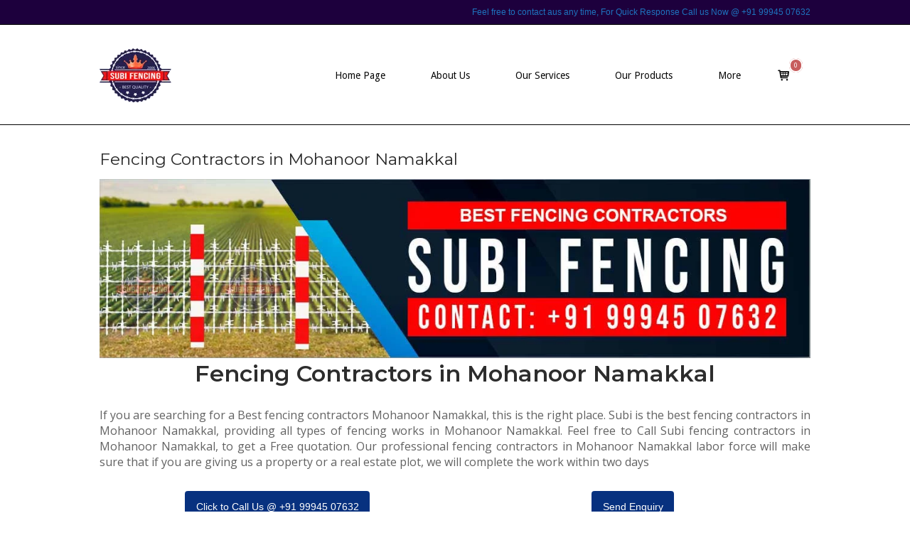

--- FILE ---
content_type: text/html; charset=UTF-8
request_url: https://subifencingcontractor.in/fencing-contractors-in-mohanoor-namakkal/
body_size: 26419
content:
<!DOCTYPE html>
<html lang="en-US" prefix="og: https://ogp.me/ns#">
<head>
<meta charset="UTF-8">
<link rel="profile" href="http://gmpg.org/xfn/11">
<link rel="pingback" href="https://subifencingcontractor.in/xmlrpc.php">

<meta name="viewport" content="width=device-width, initial-scale=1"><script>window._wca = window._wca || [];</script>

<!-- Search Engine Optimization by Rank Math - https://rankmath.com/ -->
<title>Fencing Contractors in Mohanoor Namakkal</title>
<meta name="description" content="We are known as best fencing contractors in Mohanoor Namakkal and we provide best fencing materials from our manufacturing unit. We also provide labor force for fencing works and installation."/>
<meta name="robots" content="index, follow, max-snippet:-1, max-video-preview:-1, max-image-preview:large"/>
<link rel="canonical" href="https://subifencingcontractor.in/fencing-contractors-in-mohanoor-namakkal/" />
<meta property="og:locale" content="en_US" />
<meta property="og:type" content="article" />
<meta property="og:title" content="Fencing Contractors in Mohanoor Namakkal" />
<meta property="og:description" content="We are known as best fencing contractors in Mohanoor Namakkal and we provide best fencing materials from our manufacturing unit. We also provide labor force for fencing works and installation." />
<meta property="og:url" content="https://subifencingcontractor.in/fencing-contractors-in-mohanoor-namakkal/" />
<meta property="og:site_name" content="Subi Fencing Contractors" />
<meta property="article:tag" content="Barbed wire Fencing Contractors Mohanoor Namakkal" />
<meta property="article:tag" content="Chain Link Fencing Contractors in Mohanoor Namakkal" />
<meta property="article:tag" content="Fencing Contractors in Mohanoor Namakkal" />
<meta property="article:tag" content="Razor wire Fencing Contractors in Mohanoor Namakkal" />
<meta property="article:section" content="Fencing Contractors in Namakkal" />
<meta property="og:updated_time" content="2023-09-05T08:59:02+00:00" />
<meta property="og:image" content="https://subifencingcontractor.in/wp-content/uploads/2023/03/weblogo.jpg" />
<meta property="og:image:secure_url" content="https://subifencingcontractor.in/wp-content/uploads/2023/03/weblogo.jpg" />
<meta property="og:image:width" content="491" />
<meta property="og:image:height" content="344" />
<meta property="og:image:alt" content="Fencing Contractors in Tharangambadi Mayiladuthurai" />
<meta property="og:image:type" content="image/jpeg" />
<meta property="article:published_time" content="2023-07-11T09:56:05+00:00" />
<meta property="article:modified_time" content="2023-09-05T08:59:02+00:00" />
<meta name="twitter:card" content="summary_large_image" />
<meta name="twitter:title" content="Fencing Contractors in Mohanoor Namakkal" />
<meta name="twitter:description" content="We are known as best fencing contractors in Mohanoor Namakkal and we provide best fencing materials from our manufacturing unit. We also provide labor force for fencing works and installation." />
<meta name="twitter:image" content="https://subifencingcontractor.in/wp-content/uploads/2023/03/weblogo.jpg" />
<meta name="twitter:label1" content="Written by" />
<meta name="twitter:data1" content="Editor" />
<meta name="twitter:label2" content="Time to read" />
<meta name="twitter:data2" content="3 minutes" />
<script type="application/ld+json" class="rank-math-schema">{"@context":"https://schema.org","@graph":[{"@type":["GeneralContractor","Organization"],"@id":"https://subifencingcontractor.in/#organization","name":"Subi Fencing Contractors","url":"https://subifencingcontractor.in","logo":{"@type":"ImageObject","@id":"https://subifencingcontractor.in/#logo","url":"https://subifencingcontractor.in/wp-content/uploads/2022/12/Subifencing-contractors.png","contentUrl":"https://subifencingcontractor.in/wp-content/uploads/2022/12/Subifencing-contractors.png","caption":"Subi Fencing Contractors","inLanguage":"en-US","width":"244","height":"80"},"openingHours":["Monday,Tuesday,Wednesday,Thursday,Friday,Saturday,Sunday 09:00-17:00"],"image":{"@id":"https://subifencingcontractor.in/#logo"}},{"@type":"WebSite","@id":"https://subifencingcontractor.in/#website","url":"https://subifencingcontractor.in","name":"Subi Fencing Contractors","alternateName":"Subi Fencing","publisher":{"@id":"https://subifencingcontractor.in/#organization"},"inLanguage":"en-US"},{"@type":"ImageObject","@id":"https://subifencingcontractor.in/wp-content/uploads/2023/03/weblogo.jpg","url":"https://subifencingcontractor.in/wp-content/uploads/2023/03/weblogo.jpg","width":"491","height":"344","caption":"Fencing Contractors in Tharangambadi Mayiladuthurai","inLanguage":"en-US"},{"@type":"WebPage","@id":"https://subifencingcontractor.in/fencing-contractors-in-mohanoor-namakkal/#webpage","url":"https://subifencingcontractor.in/fencing-contractors-in-mohanoor-namakkal/","name":"Fencing Contractors in Mohanoor Namakkal","datePublished":"2023-07-11T09:56:05+00:00","dateModified":"2023-09-05T08:59:02+00:00","isPartOf":{"@id":"https://subifencingcontractor.in/#website"},"primaryImageOfPage":{"@id":"https://subifencingcontractor.in/wp-content/uploads/2023/03/weblogo.jpg"},"inLanguage":"en-US"},{"@type":"Person","@id":"https://subifencingcontractor.in/author/editor/","name":"Editor","url":"https://subifencingcontractor.in/author/editor/","image":{"@type":"ImageObject","@id":"https://secure.gravatar.com/avatar/2076152eaeae111ef3fa089f92156c9f3610a72bc9b734a0c61a248f1311ce55?s=96&amp;d=mm&amp;r=g","url":"https://secure.gravatar.com/avatar/2076152eaeae111ef3fa089f92156c9f3610a72bc9b734a0c61a248f1311ce55?s=96&amp;d=mm&amp;r=g","caption":"Editor","inLanguage":"en-US"},"worksFor":{"@id":"https://subifencingcontractor.in/#organization"}},{"@type":"BlogPosting","headline":"Fencing Contractors in Mohanoor Namakkal","keywords":"Fencing Contractors in Mohanoor Namakkal","datePublished":"2023-07-11T09:56:05+00:00","dateModified":"2023-09-05T08:59:02+00:00","articleSection":"Fencing Contractors in Namakkal, Fencing contractors in Tamil Nadu","author":{"@id":"https://subifencingcontractor.in/author/editor/","name":"Editor"},"publisher":{"@id":"https://subifencingcontractor.in/#organization"},"description":"We are known as best fencing contractors in Mohanoor Namakkal and we provide best fencing materials from our manufacturing unit. We also provide labor force for fencing works and installation.","name":"Fencing Contractors in Mohanoor Namakkal","@id":"https://subifencingcontractor.in/fencing-contractors-in-mohanoor-namakkal/#richSnippet","isPartOf":{"@id":"https://subifencingcontractor.in/fencing-contractors-in-mohanoor-namakkal/#webpage"},"image":{"@id":"https://subifencingcontractor.in/wp-content/uploads/2023/03/weblogo.jpg"},"inLanguage":"en-US","mainEntityOfPage":{"@id":"https://subifencingcontractor.in/fencing-contractors-in-mohanoor-namakkal/#webpage"}}]}</script>
<!-- /Rank Math WordPress SEO plugin -->

<link rel='dns-prefetch' href='//stats.wp.com' />
<link rel='dns-prefetch' href='//www.googletagmanager.com' />
<link rel='dns-prefetch' href='//fonts.googleapis.com' />
<link rel="alternate" type="application/rss+xml" title="Subi Fencing Contractors &raquo; Feed" href="https://subifencingcontractor.in/feed/" />
<link rel="alternate" title="oEmbed (JSON)" type="application/json+oembed" href="https://subifencingcontractor.in/wp-json/oembed/1.0/embed?url=https%3A%2F%2Fsubifencingcontractor.in%2Ffencing-contractors-in-mohanoor-namakkal%2F" />
<link rel="alternate" title="oEmbed (XML)" type="text/xml+oembed" href="https://subifencingcontractor.in/wp-json/oembed/1.0/embed?url=https%3A%2F%2Fsubifencingcontractor.in%2Ffencing-contractors-in-mohanoor-namakkal%2F&#038;format=xml" />
<style>@media screen and (max-width: 650px) {body {padding-bottom:60px;}}</style><style id='wp-img-auto-sizes-contain-inline-css' type='text/css'>
img:is([sizes=auto i],[sizes^="auto," i]){contain-intrinsic-size:3000px 1500px}
/*# sourceURL=wp-img-auto-sizes-contain-inline-css */
</style>

<style id='wp-emoji-styles-inline-css' type='text/css'>

	img.wp-smiley, img.emoji {
		display: inline !important;
		border: none !important;
		box-shadow: none !important;
		height: 1em !important;
		width: 1em !important;
		margin: 0 0.07em !important;
		vertical-align: -0.1em !important;
		background: none !important;
		padding: 0 !important;
	}
/*# sourceURL=wp-emoji-styles-inline-css */
</style>
<link rel='stylesheet' id='wp-block-library-css' href='https://subifencingcontractor.in/wp-includes/css/dist/block-library/style.min.css?ver=6.9' type='text/css' media='all' />
<link rel='stylesheet' id='mediaelement-css' href='https://subifencingcontractor.in/wp-includes/js/mediaelement/mediaelementplayer-legacy.min.css?ver=4.2.17' type='text/css' media='all' />
<link rel='stylesheet' id='wp-mediaelement-css' href='https://subifencingcontractor.in/wp-includes/js/mediaelement/wp-mediaelement.min.css?ver=6.9' type='text/css' media='all' />
<style id='global-styles-inline-css' type='text/css'>
:root{--wp--preset--aspect-ratio--square: 1;--wp--preset--aspect-ratio--4-3: 4/3;--wp--preset--aspect-ratio--3-4: 3/4;--wp--preset--aspect-ratio--3-2: 3/2;--wp--preset--aspect-ratio--2-3: 2/3;--wp--preset--aspect-ratio--16-9: 16/9;--wp--preset--aspect-ratio--9-16: 9/16;--wp--preset--color--black: #000000;--wp--preset--color--cyan-bluish-gray: #abb8c3;--wp--preset--color--white: #ffffff;--wp--preset--color--pale-pink: #f78da7;--wp--preset--color--vivid-red: #cf2e2e;--wp--preset--color--luminous-vivid-orange: #ff6900;--wp--preset--color--luminous-vivid-amber: #fcb900;--wp--preset--color--light-green-cyan: #7bdcb5;--wp--preset--color--vivid-green-cyan: #00d084;--wp--preset--color--pale-cyan-blue: #8ed1fc;--wp--preset--color--vivid-cyan-blue: #0693e3;--wp--preset--color--vivid-purple: #9b51e0;--wp--preset--gradient--vivid-cyan-blue-to-vivid-purple: linear-gradient(135deg,rgb(6,147,227) 0%,rgb(155,81,224) 100%);--wp--preset--gradient--light-green-cyan-to-vivid-green-cyan: linear-gradient(135deg,rgb(122,220,180) 0%,rgb(0,208,130) 100%);--wp--preset--gradient--luminous-vivid-amber-to-luminous-vivid-orange: linear-gradient(135deg,rgb(252,185,0) 0%,rgb(255,105,0) 100%);--wp--preset--gradient--luminous-vivid-orange-to-vivid-red: linear-gradient(135deg,rgb(255,105,0) 0%,rgb(207,46,46) 100%);--wp--preset--gradient--very-light-gray-to-cyan-bluish-gray: linear-gradient(135deg,rgb(238,238,238) 0%,rgb(169,184,195) 100%);--wp--preset--gradient--cool-to-warm-spectrum: linear-gradient(135deg,rgb(74,234,220) 0%,rgb(151,120,209) 20%,rgb(207,42,186) 40%,rgb(238,44,130) 60%,rgb(251,105,98) 80%,rgb(254,248,76) 100%);--wp--preset--gradient--blush-light-purple: linear-gradient(135deg,rgb(255,206,236) 0%,rgb(152,150,240) 100%);--wp--preset--gradient--blush-bordeaux: linear-gradient(135deg,rgb(254,205,165) 0%,rgb(254,45,45) 50%,rgb(107,0,62) 100%);--wp--preset--gradient--luminous-dusk: linear-gradient(135deg,rgb(255,203,112) 0%,rgb(199,81,192) 50%,rgb(65,88,208) 100%);--wp--preset--gradient--pale-ocean: linear-gradient(135deg,rgb(255,245,203) 0%,rgb(182,227,212) 50%,rgb(51,167,181) 100%);--wp--preset--gradient--electric-grass: linear-gradient(135deg,rgb(202,248,128) 0%,rgb(113,206,126) 100%);--wp--preset--gradient--midnight: linear-gradient(135deg,rgb(2,3,129) 0%,rgb(40,116,252) 100%);--wp--preset--font-size--small: 13px;--wp--preset--font-size--medium: 20px;--wp--preset--font-size--large: 36px;--wp--preset--font-size--x-large: 42px;--wp--preset--font-family--inter: "Inter", sans-serif;--wp--preset--font-family--cardo: Cardo;--wp--preset--spacing--20: 0.44rem;--wp--preset--spacing--30: 0.67rem;--wp--preset--spacing--40: 1rem;--wp--preset--spacing--50: 1.5rem;--wp--preset--spacing--60: 2.25rem;--wp--preset--spacing--70: 3.38rem;--wp--preset--spacing--80: 5.06rem;--wp--preset--shadow--natural: 6px 6px 9px rgba(0, 0, 0, 0.2);--wp--preset--shadow--deep: 12px 12px 50px rgba(0, 0, 0, 0.4);--wp--preset--shadow--sharp: 6px 6px 0px rgba(0, 0, 0, 0.2);--wp--preset--shadow--outlined: 6px 6px 0px -3px rgb(255, 255, 255), 6px 6px rgb(0, 0, 0);--wp--preset--shadow--crisp: 6px 6px 0px rgb(0, 0, 0);}:root :where(.is-layout-flow) > :first-child{margin-block-start: 0;}:root :where(.is-layout-flow) > :last-child{margin-block-end: 0;}:root :where(.is-layout-flow) > *{margin-block-start: 24px;margin-block-end: 0;}:root :where(.is-layout-constrained) > :first-child{margin-block-start: 0;}:root :where(.is-layout-constrained) > :last-child{margin-block-end: 0;}:root :where(.is-layout-constrained) > *{margin-block-start: 24px;margin-block-end: 0;}:root :where(.is-layout-flex){gap: 24px;}:root :where(.is-layout-grid){gap: 24px;}body .is-layout-flex{display: flex;}.is-layout-flex{flex-wrap: wrap;align-items: center;}.is-layout-flex > :is(*, div){margin: 0;}body .is-layout-grid{display: grid;}.is-layout-grid > :is(*, div){margin: 0;}.has-black-color{color: var(--wp--preset--color--black) !important;}.has-cyan-bluish-gray-color{color: var(--wp--preset--color--cyan-bluish-gray) !important;}.has-white-color{color: var(--wp--preset--color--white) !important;}.has-pale-pink-color{color: var(--wp--preset--color--pale-pink) !important;}.has-vivid-red-color{color: var(--wp--preset--color--vivid-red) !important;}.has-luminous-vivid-orange-color{color: var(--wp--preset--color--luminous-vivid-orange) !important;}.has-luminous-vivid-amber-color{color: var(--wp--preset--color--luminous-vivid-amber) !important;}.has-light-green-cyan-color{color: var(--wp--preset--color--light-green-cyan) !important;}.has-vivid-green-cyan-color{color: var(--wp--preset--color--vivid-green-cyan) !important;}.has-pale-cyan-blue-color{color: var(--wp--preset--color--pale-cyan-blue) !important;}.has-vivid-cyan-blue-color{color: var(--wp--preset--color--vivid-cyan-blue) !important;}.has-vivid-purple-color{color: var(--wp--preset--color--vivid-purple) !important;}.has-black-background-color{background-color: var(--wp--preset--color--black) !important;}.has-cyan-bluish-gray-background-color{background-color: var(--wp--preset--color--cyan-bluish-gray) !important;}.has-white-background-color{background-color: var(--wp--preset--color--white) !important;}.has-pale-pink-background-color{background-color: var(--wp--preset--color--pale-pink) !important;}.has-vivid-red-background-color{background-color: var(--wp--preset--color--vivid-red) !important;}.has-luminous-vivid-orange-background-color{background-color: var(--wp--preset--color--luminous-vivid-orange) !important;}.has-luminous-vivid-amber-background-color{background-color: var(--wp--preset--color--luminous-vivid-amber) !important;}.has-light-green-cyan-background-color{background-color: var(--wp--preset--color--light-green-cyan) !important;}.has-vivid-green-cyan-background-color{background-color: var(--wp--preset--color--vivid-green-cyan) !important;}.has-pale-cyan-blue-background-color{background-color: var(--wp--preset--color--pale-cyan-blue) !important;}.has-vivid-cyan-blue-background-color{background-color: var(--wp--preset--color--vivid-cyan-blue) !important;}.has-vivid-purple-background-color{background-color: var(--wp--preset--color--vivid-purple) !important;}.has-black-border-color{border-color: var(--wp--preset--color--black) !important;}.has-cyan-bluish-gray-border-color{border-color: var(--wp--preset--color--cyan-bluish-gray) !important;}.has-white-border-color{border-color: var(--wp--preset--color--white) !important;}.has-pale-pink-border-color{border-color: var(--wp--preset--color--pale-pink) !important;}.has-vivid-red-border-color{border-color: var(--wp--preset--color--vivid-red) !important;}.has-luminous-vivid-orange-border-color{border-color: var(--wp--preset--color--luminous-vivid-orange) !important;}.has-luminous-vivid-amber-border-color{border-color: var(--wp--preset--color--luminous-vivid-amber) !important;}.has-light-green-cyan-border-color{border-color: var(--wp--preset--color--light-green-cyan) !important;}.has-vivid-green-cyan-border-color{border-color: var(--wp--preset--color--vivid-green-cyan) !important;}.has-pale-cyan-blue-border-color{border-color: var(--wp--preset--color--pale-cyan-blue) !important;}.has-vivid-cyan-blue-border-color{border-color: var(--wp--preset--color--vivid-cyan-blue) !important;}.has-vivid-purple-border-color{border-color: var(--wp--preset--color--vivid-purple) !important;}.has-vivid-cyan-blue-to-vivid-purple-gradient-background{background: var(--wp--preset--gradient--vivid-cyan-blue-to-vivid-purple) !important;}.has-light-green-cyan-to-vivid-green-cyan-gradient-background{background: var(--wp--preset--gradient--light-green-cyan-to-vivid-green-cyan) !important;}.has-luminous-vivid-amber-to-luminous-vivid-orange-gradient-background{background: var(--wp--preset--gradient--luminous-vivid-amber-to-luminous-vivid-orange) !important;}.has-luminous-vivid-orange-to-vivid-red-gradient-background{background: var(--wp--preset--gradient--luminous-vivid-orange-to-vivid-red) !important;}.has-very-light-gray-to-cyan-bluish-gray-gradient-background{background: var(--wp--preset--gradient--very-light-gray-to-cyan-bluish-gray) !important;}.has-cool-to-warm-spectrum-gradient-background{background: var(--wp--preset--gradient--cool-to-warm-spectrum) !important;}.has-blush-light-purple-gradient-background{background: var(--wp--preset--gradient--blush-light-purple) !important;}.has-blush-bordeaux-gradient-background{background: var(--wp--preset--gradient--blush-bordeaux) !important;}.has-luminous-dusk-gradient-background{background: var(--wp--preset--gradient--luminous-dusk) !important;}.has-pale-ocean-gradient-background{background: var(--wp--preset--gradient--pale-ocean) !important;}.has-electric-grass-gradient-background{background: var(--wp--preset--gradient--electric-grass) !important;}.has-midnight-gradient-background{background: var(--wp--preset--gradient--midnight) !important;}.has-small-font-size{font-size: var(--wp--preset--font-size--small) !important;}.has-medium-font-size{font-size: var(--wp--preset--font-size--medium) !important;}.has-large-font-size{font-size: var(--wp--preset--font-size--large) !important;}.has-x-large-font-size{font-size: var(--wp--preset--font-size--x-large) !important;}
/*# sourceURL=global-styles-inline-css */
</style>

<style id='classic-theme-styles-inline-css' type='text/css'>
/*! This file is auto-generated */
.wp-block-button__link{color:#fff;background-color:#32373c;border-radius:9999px;box-shadow:none;text-decoration:none;padding:calc(.667em + 2px) calc(1.333em + 2px);font-size:1.125em}.wp-block-file__button{background:#32373c;color:#fff;text-decoration:none}
/*# sourceURL=/wp-includes/css/classic-themes.min.css */
</style>
<link rel='stylesheet' id='siteorigin-panels-front-css' href='https://subifencingcontractor.in/wp-content/plugins/siteorigin-panels/css/front-flex.min.css?ver=2.33.5' type='text/css' media='all' />
<link rel='stylesheet' id='sow-image-default-13f2a8b12fcc-4343-css' href='https://subifencingcontractor.in/wp-content/uploads/siteorigin-widgets/sow-image-default-13f2a8b12fcc-4343.css?ver=6.9' type='text/css' media='all' />
<link rel='stylesheet' id='sow-google-font-montserrat-css' href='https://fonts.googleapis.com/css?family=Montserrat%3A600&#038;ver=6.9' type='text/css' media='all' />
<link rel='stylesheet' id='sow-google-font-open sans-css' href='https://fonts.googleapis.com/css?family=Open+Sans%3A400&#038;ver=6.9' type='text/css' media='all' />
<link rel='stylesheet' id='sow-headline-default-402a07d5ac46-4343-css' href='https://subifencingcontractor.in/wp-content/uploads/siteorigin-widgets/sow-headline-default-402a07d5ac46-4343.css?ver=6.9' type='text/css' media='all' />
<link rel='stylesheet' id='sow-button-base-css' href='https://subifencingcontractor.in/wp-content/plugins/so-widgets-bundle/widgets/button/css/style.css?ver=1.70.4' type='text/css' media='all' />
<link rel='stylesheet' id='sow-button-flat-86263050b415-4343-css' href='https://subifencingcontractor.in/wp-content/uploads/siteorigin-widgets/sow-button-flat-86263050b415-4343.css?ver=6.9' type='text/css' media='all' />
<link rel='stylesheet' id='sow-image-default-8b5b6f678277-4343-css' href='https://subifencingcontractor.in/wp-content/uploads/siteorigin-widgets/sow-image-default-8b5b6f678277-4343.css?ver=6.9' type='text/css' media='all' />
<link rel='stylesheet' id='sow-headline-default-04fe2c4f3586-4343-css' href='https://subifencingcontractor.in/wp-content/uploads/siteorigin-widgets/sow-headline-default-04fe2c4f3586-4343.css?ver=6.9' type='text/css' media='all' />
<link rel='stylesheet' id='sow-headline-default-85b0f5ff1196-4343-css' href='https://subifencingcontractor.in/wp-content/uploads/siteorigin-widgets/sow-headline-default-85b0f5ff1196-4343.css?ver=6.9' type='text/css' media='all' />
<link rel='stylesheet' id='sow-headline-default-7a41a3a7114e-4343-css' href='https://subifencingcontractor.in/wp-content/uploads/siteorigin-widgets/sow-headline-default-7a41a3a7114e-4343.css?ver=6.9' type='text/css' media='all' />
<link rel='stylesheet' id='sow-headline-default-e250e0968d41-4343-css' href='https://subifencingcontractor.in/wp-content/uploads/siteorigin-widgets/sow-headline-default-e250e0968d41-4343.css?ver=6.9' type='text/css' media='all' />
<link rel='stylesheet' id='sow-social-media-buttons-wire-fcf931fa6523-4343-css' href='https://subifencingcontractor.in/wp-content/uploads/siteorigin-widgets/sow-social-media-buttons-wire-fcf931fa6523-4343.css?ver=6.9' type='text/css' media='all' />
<link rel='stylesheet' id='woocommerce-layout-css' href='https://subifencingcontractor.in/wp-content/plugins/woocommerce/assets/css/woocommerce-layout.css?ver=10.4.3' type='text/css' media='all' />
<style id='woocommerce-layout-inline-css' type='text/css'>

	.infinite-scroll .woocommerce-pagination {
		display: none;
	}
/*# sourceURL=woocommerce-layout-inline-css */
</style>
<link rel='stylesheet' id='woocommerce-smallscreen-css' href='https://subifencingcontractor.in/wp-content/plugins/woocommerce/assets/css/woocommerce-smallscreen.css?ver=10.4.3' type='text/css' media='only screen and (max-width: 768px)' />
<link rel='stylesheet' id='woocommerce-general-css' href='https://subifencingcontractor.in/wp-content/plugins/woocommerce/assets/css/woocommerce.css?ver=10.4.3' type='text/css' media='all' />
<link rel='stylesheet' id='northern-woocommerce-css' href='https://subifencingcontractor.in/wp-content/themes/siteorigin-north/woocommerce.min.css?ver=1.21.0' type='text/css' media='all' />
<style id='woocommerce-inline-inline-css' type='text/css'>
.woocommerce form .form-row .required { visibility: visible; }
/*# sourceURL=woocommerce-inline-inline-css */
</style>
<link rel='stylesheet' id='siteorigin-north-style-css' href='https://subifencingcontractor.in/wp-content/themes/siteorigin-north/style.min.css?ver=1.21.0' type='text/css' media='all' />
<link rel='stylesheet' id='siteorigin-north-icons-css' href='https://subifencingcontractor.in/wp-content/themes/siteorigin-north/css/north-icons.min.css?ver=1.21.0' type='text/css' media='all' />
<link rel='stylesheet' id='siteorigin-north-flexslider-css' href='https://subifencingcontractor.in/wp-content/themes/siteorigin-north/css/flexslider.min.css?ver=6.9' type='text/css' media='all' />
<link rel='stylesheet' id='siteorigin-google-web-fonts-css' href='https://fonts.googleapis.com/css?family=Montserrat%3A400%7CDroid+Sans%3A400%2C700&#038;ver=6.9#038;subset&#038;display=block' type='text/css' media='all' />
<link rel='stylesheet' id='call-now-button-modern-style-css' href='https://subifencingcontractor.in/wp-content/plugins/call-now-button/resources/style/modern.css?ver=1.5.5' type='text/css' media='all' />
<script type="text/javascript" src="https://subifencingcontractor.in/wp-includes/js/jquery/jquery.min.js?ver=3.7.1" id="jquery-core-js"></script>
<script type="text/javascript" src="https://subifencingcontractor.in/wp-includes/js/jquery/jquery-migrate.min.js?ver=3.4.1" id="jquery-migrate-js"></script>
<script type="text/javascript" src="https://subifencingcontractor.in/wp-content/plugins/woocommerce/assets/js/jquery-blockui/jquery.blockUI.min.js?ver=2.7.0-wc.10.4.3" id="wc-jquery-blockui-js" defer="defer" data-wp-strategy="defer"></script>
<script type="text/javascript" id="wc-add-to-cart-js-extra">
/* <![CDATA[ */
var wc_add_to_cart_params = {"ajax_url":"/wp-admin/admin-ajax.php","wc_ajax_url":"/?wc-ajax=%%endpoint%%","i18n_view_cart":"View cart","cart_url":"https://subifencingcontractor.in/cart/","is_cart":"","cart_redirect_after_add":"no"};
//# sourceURL=wc-add-to-cart-js-extra
/* ]]> */
</script>
<script type="text/javascript" src="https://subifencingcontractor.in/wp-content/plugins/woocommerce/assets/js/frontend/add-to-cart.min.js?ver=10.4.3" id="wc-add-to-cart-js" defer="defer" data-wp-strategy="defer"></script>
<script type="text/javascript" src="https://subifencingcontractor.in/wp-content/plugins/woocommerce/assets/js/js-cookie/js.cookie.min.js?ver=2.1.4-wc.10.4.3" id="wc-js-cookie-js" defer="defer" data-wp-strategy="defer"></script>
<script type="text/javascript" id="woocommerce-js-extra">
/* <![CDATA[ */
var woocommerce_params = {"ajax_url":"/wp-admin/admin-ajax.php","wc_ajax_url":"/?wc-ajax=%%endpoint%%","i18n_password_show":"Show password","i18n_password_hide":"Hide password"};
//# sourceURL=woocommerce-js-extra
/* ]]> */
</script>
<script type="text/javascript" src="https://subifencingcontractor.in/wp-content/plugins/woocommerce/assets/js/frontend/woocommerce.min.js?ver=10.4.3" id="woocommerce-js" defer="defer" data-wp-strategy="defer"></script>
<script type="text/javascript" src="https://stats.wp.com/s-202604.js" id="woocommerce-analytics-js" defer="defer" data-wp-strategy="defer"></script>

<!-- Google tag (gtag.js) snippet added by Site Kit -->
<!-- Google Analytics snippet added by Site Kit -->
<script type="text/javascript" src="https://www.googletagmanager.com/gtag/js?id=GT-MQXZ536" id="google_gtagjs-js" async></script>
<script type="text/javascript" id="google_gtagjs-js-after">
/* <![CDATA[ */
window.dataLayer = window.dataLayer || [];function gtag(){dataLayer.push(arguments);}
gtag("set","linker",{"domains":["subifencingcontractor.in"]});
gtag("js", new Date());
gtag("set", "developer_id.dZTNiMT", true);
gtag("config", "GT-MQXZ536");
//# sourceURL=google_gtagjs-js-after
/* ]]> */
</script>
<link rel="https://api.w.org/" href="https://subifencingcontractor.in/wp-json/" /><link rel="alternate" title="JSON" type="application/json" href="https://subifencingcontractor.in/wp-json/wp/v2/posts/4343" /><link rel="EditURI" type="application/rsd+xml" title="RSD" href="https://subifencingcontractor.in/xmlrpc.php?rsd" />
<meta name="generator" content="WordPress 6.9" />
<link rel='shortlink' href='https://subifencingcontractor.in/?p=4343' />
<meta name="generator" content="Site Kit by Google 1.170.0" /><meta name="ti-site-data" content="[base64]" />	<style>img#wpstats{display:none}</style>
		<meta name="pinterest-rich-pin" content="false" />	<noscript><style>.woocommerce-product-gallery{ opacity: 1 !important; }</style></noscript>
					<style type="text/css" id="siteorigin-north-settings-custom" data-siteorigin-settings="true">
					/* style */ body,button,input,select,textarea { font-family: "Arial", sans-serif; font-weight: normal;  }  blockquote { font-family: "Verdana", sans-serif; font-weight: bold;  }     input[type=text],input[type=email],input[type=url],input[type=password],input[type=search],input[type=tel],textarea { font-family: "Verdana", sans-serif; font-weight: bold;  } .wpcf7 input.wpcf7-form-control.wpcf7-text,.wpcf7 input.wpcf7-form-control.wpcf7-number,.wpcf7 input.wpcf7-form-control.wpcf7-date,.wpcf7 textarea.wpcf7-form-control.wpcf7-textarea,.wpcf7 select.wpcf7-form-control.wpcf7-select,.wpcf7 input.wpcf7-form-control.wpcf7-quiz { font-family: "Verdana", sans-serif; font-weight: bold;  } .wpcf7 input.wpcf7-form-control.wpcf7-submit[disabled] { color: #1e73be; border: 2px solid #1e73be; } .wpcf7 input.wpcf7-form-control.wpcf7-submit[disabled]:hover { color: #1e73be; border: 2px solid #1e73be; }     .main-navigation ul a { color: #0a0a0a; } .main-navigation ul a:hover { color: #dd3333; } .main-navigation ul .sub-menu,.main-navigation ul .children { background-color: #ffffff; border: 1px solid #020202; } .main-navigation ul .sub-menu :hover > a,.main-navigation ul .sub-menu .focus > a,.main-navigation ul .children :hover > a,.main-navigation ul .children .focus > a { color: #dd3333; } .main-navigation ul .sub-menu a:hover,.main-navigation ul .sub-menu a.focus,.main-navigation ul .children a:hover,.main-navigation ul .children a.focus { color: #dd3333; } .main-navigation .menu > li.current-menu-item > a,.main-navigation .menu > li.current-menu-ancestor > a { color: #dd3333; }   .main-navigation #mobile-menu-button:hover { color: #dd3333; } .main-navigation .north-search-icon .svg-icon-search path { fill: #0a0a0a; } .main-navigation .north-search-icon .svg-icon-search:hover path { fill: #dd3333; } #header-search { background: #ffffff; } #header-search input[type=search] { font-family: "Verdana", sans-serif; font-weight: bold;  } #header-search #close-search .svg-icon-close path { fill: #0a0a0a; } #header-search #close-search .svg-icon-close:hover path { fill: #dd3333; } .main-navigation.stripped a { color: #0a0a0a; } .main-navigation.stripped a:hover { color: #dd3333; }         .tagcloud a { background: #ffffff; }  .widget-area .widget_recent_entries ul li .post-date { color: #ffffff; } .widget-area .widget_rss ul li cite,.widget-area .widget_rss ul li .rss-date { color: #ffffff; }       #masthead { background: #ffffff; border-bottom: 1px solid #020202; }    #topbar { background: #1d003d; border-bottom: 1px solid #020202; } #topbar p { color: #1e73be; } #topbar #topbar-widgets { padding-top: 30px; padding-bottom: 30px; }     #colophon a { color: #dd3333; }    .entry-meta { font-family: "Verdana", sans-serif; font-weight: bold;  } .entry-meta li,.entry-meta a,.entry-meta .meta-icon { color: #ffffff; }  .breadcrumbs { font-family: "Verdana", sans-serif; font-weight: bold;  color: #1e73be; }   .tags-list a { background: #ffffff; }        .post-pagination { font-family: "Verdana", sans-serif; font-weight: bold;  }      .comment-list li.comment { color: #1e73be; } .comment-list li.comment .comment-reply-link { color: #ffffff; }  .comment-list li.comment .info { color: #ffffff; }  #commentform .form-allowed-tags,#commentform .comment-notes,#commentform .logged-in-as { color: #ffffff; }    .page-layout-menu-overlap #masthead:not(.floating) { background: rgba(255,255,255,0.975); } .page-layout-menu-overlap #topbar:not(.floating) { background: rgba(29,0,61,0.975); }/* woocommerce */ .woocommerce .woocommerce-ordering .ordering-selector-wrapper { color: #1e73be; } .woocommerce .woocommerce-ordering .ordering-selector-wrapper .north-icon-next { color: #1e73be; } .woocommerce .woocommerce-ordering .ordering-selector-wrapper .ordering-dropdown li { color: #1e73be; }   .woocommerce .woocommerce-result-count { color: #ffffff; font-family: "Verdana", sans-serif; font-weight: bold;  }  .woocommerce ul.products li.product .price { font-family: "Verdana", sans-serif; font-weight: bold;  }    .woocommerce.single #content div.product p.price { font-family: "Verdana", sans-serif; font-weight: bold;  }                .main-navigation .shopping-cart .north-icon-cart { color: #0a0a0a; }           .shopping-cart-dropdown { background-color: #ffffff; border: 1px solid #020202; }                  .woocommerce #quick-view-container .product-content-wrapper .product-info-wrapper .price { font-family: "Verdana", sans-serif; font-weight: bold;  } #topbar .demo_store { color: #ffffff; font-family: "Verdana", sans-serif; font-weight: bold;  }@media screen and (max-width: 600px) { body.responsive .main-navigation #mobile-menu-button { display: inline-block; } body.responsive .main-navigation ul { display: none; } body.responsive .main-navigation .north-search-icon { display: none; } .main-navigation #mobile-menu-button { display: none; } .main-navigation ul { display: inline-block; } .main-navigation .north-search-icon { display: inline-block; } } @media screen and (min-width: 601px) { body.responsive #mobile-navigation { display: none !important; } }				</style>
				<style media="all" id="siteorigin-panels-layouts-head">/* Layout 4343 */ #pgc-4343-0-0 , #pgc-4343-1-0 , #pgc-4343-7-0 , #pgc-4343-9-0 , #pgc-4343-10-0 { width:100%;width:calc(100% - ( 0 * -1px ) ) } #pg-4343-0 , #pg-4343-6 , #pg-4343-7 , #pg-4343-8 , #pg-4343-9 , #pl-4343 .so-panel , #pl-4343 .so-panel:last-of-type { margin-bottom:0px } #pg-4343-1 , #pg-4343-2 { margin-bottom:30px } #pgc-4343-2-0 , #pgc-4343-2-1 , #pgc-4343-3-0 , #pgc-4343-3-1 , #pgc-4343-4-0 , #pgc-4343-4-1 , #pgc-4343-5-0 , #pgc-4343-5-1 , #pgc-4343-6-0 , #pgc-4343-6-1 , #pgc-4343-8-0 , #pgc-4343-8-1 { width:50%;width:calc(50% - ( 0.5 * -1px ) ) } #pl-4343 #panel-4343-3-0-0 , #pl-4343 #panel-4343-3-1-0 , #pl-4343 #panel-4343-4-0-0 , #pl-4343 #panel-4343-4-1-0 , #pl-4343 #panel-4343-5-0-0 , #pl-4343 #panel-4343-5-1-0 { margin:10px 10px 10px 10px } #pl-4343 #panel-4343-3-0-1 , #pl-4343 #panel-4343-4-0-1 , #pl-4343 #panel-4343-5-0-1 { margin:0px 10px 0px 0px } #pl-4343 #panel-4343-3-1-1 , #pl-4343 #panel-4343-4-1-1 , #pl-4343 #panel-4343-5-1-1 { margin:0px 0px 0px 10px } #pg-4343-3 , #pg-4343-4 { margin-bottom:60px } #pg-4343-5 { margin-bottom:70px } #pg-4343-0.panel-has-style > .panel-row-style, #pg-4343-0.panel-no-style , #pg-4343-1.panel-has-style > .panel-row-style, #pg-4343-1.panel-no-style , #pg-4343-2.panel-has-style > .panel-row-style, #pg-4343-2.panel-no-style , #pg-4343-3.panel-has-style > .panel-row-style, #pg-4343-3.panel-no-style , #pg-4343-4.panel-has-style > .panel-row-style, #pg-4343-4.panel-no-style , #pg-4343-5.panel-has-style > .panel-row-style, #pg-4343-5.panel-no-style , #pg-4343-6.panel-has-style > .panel-row-style, #pg-4343-6.panel-no-style , #pg-4343-7.panel-has-style > .panel-row-style, #pg-4343-7.panel-no-style , #pg-4343-8.panel-has-style > .panel-row-style, #pg-4343-8.panel-no-style , #pg-4343-9.panel-has-style > .panel-row-style, #pg-4343-9.panel-no-style , #pg-4343-10.panel-has-style > .panel-row-style, #pg-4343-10.panel-no-style { -webkit-align-items:flex-start;align-items:flex-start } #pg-4343-6> .panel-row-style , #pg-4343-8> .panel-row-style { padding:20px 20px 20px 20px } #pg-4343-7> .panel-row-style { padding:20px 0px 20px 0px } #pg-4343-10> .panel-row-style { padding:35px } #panel-4343-10-0-0> .panel-widget-style { color:#000000 } @media (max-width:780px){ #pg-4343-0.panel-no-style, #pg-4343-0.panel-has-style > .panel-row-style, #pg-4343-0 , #pg-4343-1.panel-no-style, #pg-4343-1.panel-has-style > .panel-row-style, #pg-4343-1 , #pg-4343-2.panel-no-style, #pg-4343-2.panel-has-style > .panel-row-style, #pg-4343-2 , #pg-4343-3.panel-no-style, #pg-4343-3.panel-has-style > .panel-row-style, #pg-4343-3 , #pg-4343-4.panel-no-style, #pg-4343-4.panel-has-style > .panel-row-style, #pg-4343-4 , #pg-4343-5.panel-no-style, #pg-4343-5.panel-has-style > .panel-row-style, #pg-4343-5 , #pg-4343-6.panel-no-style, #pg-4343-6.panel-has-style > .panel-row-style, #pg-4343-6 , #pg-4343-7.panel-no-style, #pg-4343-7.panel-has-style > .panel-row-style, #pg-4343-7 , #pg-4343-8.panel-no-style, #pg-4343-8.panel-has-style > .panel-row-style, #pg-4343-8 , #pg-4343-9.panel-no-style, #pg-4343-9.panel-has-style > .panel-row-style, #pg-4343-9 , #pg-4343-10.panel-no-style, #pg-4343-10.panel-has-style > .panel-row-style, #pg-4343-10 { -webkit-flex-direction:column;-ms-flex-direction:column;flex-direction:column } #pg-4343-0 > .panel-grid-cell , #pg-4343-0 > .panel-row-style > .panel-grid-cell , #pg-4343-1 > .panel-grid-cell , #pg-4343-1 > .panel-row-style > .panel-grid-cell , #pg-4343-2 > .panel-grid-cell , #pg-4343-2 > .panel-row-style > .panel-grid-cell , #pg-4343-3 > .panel-grid-cell , #pg-4343-3 > .panel-row-style > .panel-grid-cell , #pg-4343-4 > .panel-grid-cell , #pg-4343-4 > .panel-row-style > .panel-grid-cell , #pg-4343-5 > .panel-grid-cell , #pg-4343-5 > .panel-row-style > .panel-grid-cell , #pg-4343-6 > .panel-grid-cell , #pg-4343-6 > .panel-row-style > .panel-grid-cell , #pg-4343-7 > .panel-grid-cell , #pg-4343-7 > .panel-row-style > .panel-grid-cell , #pg-4343-8 > .panel-grid-cell , #pg-4343-8 > .panel-row-style > .panel-grid-cell , #pg-4343-9 > .panel-grid-cell , #pg-4343-9 > .panel-row-style > .panel-grid-cell , #pg-4343-10 > .panel-grid-cell , #pg-4343-10 > .panel-row-style > .panel-grid-cell { width:100%;margin-right:0 } #pgc-4343-2-0 , #pgc-4343-3-0 , #pgc-4343-4-0 , #pgc-4343-5-0 , #pgc-4343-6-0 , #pgc-4343-8-0 { margin-bottom:30px } #pl-4343 .panel-grid-cell { padding:0 } #pl-4343 .panel-grid .panel-grid-cell-empty { display:none } #pl-4343 .panel-grid .panel-grid-cell-mobile-last { margin-bottom:0px }  } </style><style class='wp-fonts-local' type='text/css'>
@font-face{font-family:Inter;font-style:normal;font-weight:300 900;font-display:fallback;src:url('https://subifencingcontractor.in/wp-content/plugins/woocommerce/assets/fonts/Inter-VariableFont_slnt,wght.woff2') format('woff2');font-stretch:normal;}
@font-face{font-family:Cardo;font-style:normal;font-weight:400;font-display:fallback;src:url('https://subifencingcontractor.in/wp-content/plugins/woocommerce/assets/fonts/cardo_normal_400.woff2') format('woff2');}
</style>
<link rel='stylesheet' id='wc-blocks-style-css' href='https://subifencingcontractor.in/wp-content/plugins/woocommerce/assets/client/blocks/wc-blocks.css?ver=wc-10.4.3' type='text/css' media='all' />
<link rel='stylesheet' id='sow-social-media-buttons-wire-3ef71262d0a5-4343-css' href='https://subifencingcontractor.in/wp-content/uploads/siteorigin-widgets/sow-social-media-buttons-wire-3ef71262d0a5-4343.css?ver=6.9' type='text/css' media='all' />
<link rel='stylesheet' id='siteorigin-widget-icon-font-fontawesome-css' href='https://subifencingcontractor.in/wp-content/plugins/so-widgets-bundle/icons/fontawesome/style.css?ver=6.9' type='text/css' media='all' />
</head>

<body class="wp-singular post-template-default single single-post postid-4343 single-format-standard wp-theme-siteorigin-north theme-siteorigin-north siteorigin-panels siteorigin-panels-before-js woocommerce-no-js group-blog no-js css3-animations responsive page-layout-default page-layout-menu-default no-active-sidebar sticky-menu mobile-scroll-to-top wc-columns-3">

<div id="page" class="hfeed site">
	<a class="skip-link screen-reader-text" href="#content">Skip to content</a>

			<div id="topbar">
						<div class="container">
				<p>Feel free to contact aus any time, For Quick Response Call us Now @ +91 99945 07632</p>
			</div>
		</div><!-- #topbar -->
	
			<header id="masthead" class="site-header layout-default sticky-menu" data-scale-logo="true" >
			<div class="container">

				<div class="container-inner">

					<div class="site-branding">
						<a href="https://subifencingcontractor.in/" rel="home">
			<span class="screen-reader-text">Home</span><img width="244" height="80" src="https://subifencingcontractor.in/wp-content/uploads/2022/12/Subifencing-contractors.png" class="custom-logo" alt="" decoding="async" data-no-lazy="1" loading="eager" /></a>											</div><!-- .site-branding -->

					<nav id="site-navigation" class="main-navigation">

						
							
								
									<a href="#menu" id="mobile-menu-button">
														<div class="icon-menu">
					<span></span>
					<span></span>
					<span></span>
				</div>
																								Menu											<span class="screen-reader-text">Menu</span>
																			</a>

								<div class="menu-top-menu-container"><ul id="primary-menu" class="menu"><li id="menu-item-164" class="menu-item menu-item-type-post_type menu-item-object-page menu-item-home menu-item-164"><a href="https://subifencingcontractor.in/">Home Page</a></li>
<li id="menu-item-1638" class="menu-item menu-item-type-post_type menu-item-object-page menu-item-1638"><a href="https://subifencingcontractor.in/fencing-work-in-chennai/">About Us</a></li>
<li id="menu-item-259" class="menu-item menu-item-type-post_type menu-item-object-page menu-item-has-children menu-item-259"><a href="https://subifencingcontractor.in/fencing-contractors-near-me-in-chennai/">Our Services</a>
<ul class="sub-menu">
	<li id="menu-item-326" class="menu-item menu-item-type-post_type menu-item-object-page menu-item-326"><a href="https://subifencingcontractor.in/barbed-wire-fencing-in-chennai/">Barbed Wire Fencing in Chennai</a></li>
	<li id="menu-item-329" class="menu-item menu-item-type-post_type menu-item-object-page menu-item-329"><a href="https://subifencingcontractor.in/chain-link-fencing-in-chennai/">Chain-Link Fencing</a></li>
	<li id="menu-item-336" class="menu-item menu-item-type-post_type menu-item-object-page menu-item-336"><a href="https://subifencingcontractor.in/ready-made-compound-wall-in-chennai/">Ready Made Compound Wall</a></li>
	<li id="menu-item-342" class="menu-item menu-item-type-post_type menu-item-object-page menu-item-342"><a href="https://subifencingcontractor.in/razor-wire-fencing-in-chennai/">Razor Wire Fencing</a></li>
</ul>
</li>
<li id="menu-item-176" class="menu-item menu-item-type-post_type menu-item-object-page menu-item-has-children menu-item-176"><a href="https://subifencingcontractor.in/fencing-products-in-chennai/">Our Products</a>
<ul class="sub-menu">
	<li id="menu-item-369" class="menu-item menu-item-type-post_type menu-item-object-page menu-item-369"><a href="https://subifencingcontractor.in/barbed-wire-dealers-in-chennai/">Barbed Wire</a></li>
	<li id="menu-item-368" class="menu-item menu-item-type-post_type menu-item-object-page menu-item-368"><a href="https://subifencingcontractor.in/chain-link-mesh-dealers-in-chennai/">Chain-link Mesh</a></li>
	<li id="menu-item-362" class="menu-item menu-item-type-post_type menu-item-object-page menu-item-362"><a href="https://subifencingcontractor.in/rcc-fencing-pole-in-chennai/">RCC Fencing Pole</a></li>
	<li id="menu-item-504" class="menu-item menu-item-type-post_type menu-item-object-page menu-item-504"><a href="https://subifencingcontractor.in/fencing-stone-pole-dealers-in-chennai/">Fencing Stone Pole</a></li>
	<li id="menu-item-357" class="menu-item menu-item-type-post_type menu-item-object-page menu-item-357"><a href="https://subifencingcontractor.in/rcc-slab-in-chennai/">RCC Slab</a></li>
</ul>
</li>
<li id="menu-item-2717" class="menu-item menu-item-type-custom menu-item-object-custom menu-item-has-children menu-item-2717"><a href="#">More</a>
<ul class="sub-menu">
	<li id="menu-item-217" class="menu-item menu-item-type-post_type menu-item-object-page menu-item-217"><a href="https://subifencingcontractor.in/contact-us/">Contact Us</a></li>
	<li id="menu-item-374" class="menu-item menu-item-type-post_type menu-item-object-page menu-item-374"><a href="https://subifencingcontractor.in/subi-fencing-blog/">Blog</a></li>
</ul>
</li>
</ul></div>									<ul class="shopping-cart">
										<li>
											<a class="shopping-cart-link" href="https://subifencingcontractor.in/cart/">
												<span class="screen-reader-text">View shopping cart</span>
												<span class="north-icon-cart"></span>
												<span class="shopping-cart-text"> View Cart </span>
												<span class="shopping-cart-count">0</span>
											</a>
											<ul class="shopping-cart-dropdown" id="cart-drop">
												<div class="widget woocommerce widget_shopping_cart"><div class="widget_shopping_cart_content"></div></div>											</ul>
										</li>
									</ul>
									
							
						
						
					</nav><!-- #site-navigation -->

				</div><!-- .container-inner -->

			</div><!-- .container -->

					</header><!-- #masthead -->
	
	
	<div id="content" class="site-content">

		<div class="container">

			
	<div id="primary" class="content-area">
		<main id="main" class="site-main">

		
			
<article id="post-4343" class="entry post-4343 post type-post status-publish format-standard has-post-thumbnail hentry category-fencing-contractors-in-namakkal category-fencing-contractors-in-tamil-nadu tag-barbed-wire-fencing-contractors-mohanoor-namakkal tag-chain-link-fencing-contractors-in-mohanoor-namakkal tag-fencing-contractors-in-mohanoor-namakkal tag-razor-wire-fencing-contractors-in-mohanoor-namakkal">

	
			<header class="entry-header">
			<h1 class="entry-title">Fencing Contractors in Mohanoor Namakkal</h1>	
	
				<div class="entry-meta">
							</div><!-- .entry-meta -->
		</header><!-- .entry-header -->
	
	<div class="entry-content">
		<div id="pl-4343"  class="panel-layout" ><div id="pg-4343-0"  class="panel-grid panel-no-style" ><div id="pgc-4343-0-0"  class="panel-grid-cell" ><div id="panel-4343-0-0-0" class="so-panel widget widget_sow-image panel-first-child panel-last-child" data-index="0" ><div
			
			class="so-widget-sow-image so-widget-sow-image-default-13f2a8b12fcc-4343"
			
		>
<div class="sow-image-container">
			<a href="https://subifencingcontractor.in/fencing-contractors-in-namakkal/"
					>
			<img 
	src="https://subifencingcontractor.in/wp-content/uploads/2023/07/Subi-Fencing-contractors.jpg" width="1172" height="295" srcset="https://subifencingcontractor.in/wp-content/uploads/2023/07/Subi-Fencing-contractors.jpg 1172w, https://subifencingcontractor.in/wp-content/uploads/2023/07/Subi-Fencing-contractors-300x76.jpg 300w, https://subifencingcontractor.in/wp-content/uploads/2023/07/Subi-Fencing-contractors-1024x258.jpg 1024w, https://subifencingcontractor.in/wp-content/uploads/2023/07/Subi-Fencing-contractors-768x193.jpg 768w, https://subifencingcontractor.in/wp-content/uploads/2023/07/Subi-Fencing-contractors-650x164.jpg 650w" sizes="(max-width: 1172px) 100vw, 1172px" alt="Fencing Contractors in Mohanoor Namakkal" 		class="so-widget-image"/>
			</a></div>

</div></div></div></div><div id="pg-4343-1"  class="panel-grid panel-no-style" ><div id="pgc-4343-1-0"  class="panel-grid-cell" ><div id="panel-4343-1-0-0" class="so-panel widget widget_sow-headline panel-first-child panel-last-child" data-index="1" ><div
			
			class="so-widget-sow-headline so-widget-sow-headline-default-402a07d5ac46-4343 so-widget-fittext-wrapper"
			 data-fit-text-compressor="0.85"
		><div class="sow-headline-container ">
							<h1 class="sow-headline">
						Fencing Contractors in Mohanoor Namakkal						</h1>
												<p class="sow-sub-headline">
						If you are searching for a Best fencing contractors Mohanoor Namakkal, this is the right place. Subi is the best fencing contractors in Mohanoor Namakkal, providing all types of fencing works in Mohanoor Namakkal.  Feel free to Call Subi fencing contractors in Mohanoor Namakkal, to get a Free quotation. Our professional fencing contractors in Mohanoor Namakkal labor force will make sure that if you are giving us a property or a real estate plot, we will complete the work within two days						</p>
						</div>
</div></div></div></div><div id="pg-4343-2"  class="panel-grid panel-no-style" ><div id="pgc-4343-2-0"  class="panel-grid-cell" ><div id="panel-4343-2-0-0" class="so-panel widget widget_sow-button panel-first-child panel-last-child" data-index="2" ><div
			
			class="so-widget-sow-button so-widget-sow-button-flat-86263050b415-4343"
			
		><div class="ow-button-base ow-button-align-center"
>
			<a
					href="tel:+91%2099945%2007632"
					class="sowb-button ow-icon-placement-left ow-button-hover" 	>
		<span>
			
			Click to Call Us @ +91 99945 07632		</span>
			</a>
	</div>
</div></div></div><div id="pgc-4343-2-1"  class="panel-grid-cell" ><div id="panel-4343-2-1-0" class="so-panel widget widget_sow-button panel-first-child panel-last-child" data-index="3" ><div
			
			class="so-widget-sow-button so-widget-sow-button-flat-86263050b415-4343"
			
		><div class="ow-button-base ow-button-align-center"
>
			<a
					href="https://subifencingcontractor.in/contact-us/"
					class="sowb-button ow-icon-placement-right ow-button-hover" 	>
		<span>
			
			Send Enquiry		</span>
			</a>
	</div>
</div></div></div></div><div id="pg-4343-3"  class="panel-grid panel-no-style" ><div id="pgc-4343-3-0"  class="panel-grid-cell" ><div id="panel-4343-3-0-0" class="so-panel widget widget_sow-image panel-first-child" data-index="4" ><div
			
			class="so-widget-sow-image so-widget-sow-image-default-8b5b6f678277-4343"
			
		>
<div class="sow-image-container">
		<img 
	src="https://subifencingcontractor.in/wp-content/uploads/2022/12/fencing-contractors-in-chennai.webp" width="1200" height="630" srcset="https://subifencingcontractor.in/wp-content/uploads/2022/12/fencing-contractors-in-chennai.webp 1200w, https://subifencingcontractor.in/wp-content/uploads/2022/12/fencing-contractors-in-chennai-300x158.webp 300w, https://subifencingcontractor.in/wp-content/uploads/2022/12/fencing-contractors-in-chennai-1024x538.webp 1024w, https://subifencingcontractor.in/wp-content/uploads/2022/12/fencing-contractors-in-chennai-768x403.webp 768w, https://subifencingcontractor.in/wp-content/uploads/2022/12/fencing-contractors-in-chennai-650x341.webp 650w" sizes="(max-width: 1200px) 100vw, 1200px" title="Barbed Fencing contractors in Mohanoor Namakkal" alt="Barbed Fencing contractors in Mohanoor Namakkal" 		class="so-widget-image"/>
	</div>

</div></div><div id="panel-4343-3-0-1" class="so-panel widget widget_sow-headline panel-last-child" data-index="5" ><div
			
			class="so-widget-sow-headline so-widget-sow-headline-default-04fe2c4f3586-4343"
			
		><div class="sow-headline-container ">
							<h3 class="sow-headline">
													<a href="https://subifencingcontractor.in/barbed-wire-fencing-in-chennai/" >
								Barbed wire Fencing</a>						</h3>
												<p class="sow-sub-headline">
						This is the most economical fencing method anyone can use for any property. Barbed wires can be used with RCC poles and also spacing stone poles.						</p>
						</div>
</div></div></div><div id="pgc-4343-3-1"  class="panel-grid-cell" ><div id="panel-4343-3-1-0" class="so-panel widget widget_sow-image panel-first-child" data-index="6" ><div
			
			class="so-widget-sow-image so-widget-sow-image-default-8b5b6f678277-4343"
			
		>
<div class="sow-image-container">
		<img 
	src="https://subifencingcontractor.in/wp-content/uploads/2022/12/Chain-link-fencing-contractors-in-chennai1.webp" width="1920" height="1080" srcset="https://subifencingcontractor.in/wp-content/uploads/2022/12/Chain-link-fencing-contractors-in-chennai1.webp 1920w, https://subifencingcontractor.in/wp-content/uploads/2022/12/Chain-link-fencing-contractors-in-chennai1-300x169.webp 300w, https://subifencingcontractor.in/wp-content/uploads/2022/12/Chain-link-fencing-contractors-in-chennai1-1024x576.webp 1024w, https://subifencingcontractor.in/wp-content/uploads/2022/12/Chain-link-fencing-contractors-in-chennai1-768x432.webp 768w, https://subifencingcontractor.in/wp-content/uploads/2022/12/Chain-link-fencing-contractors-in-chennai1-1536x864.webp 1536w, https://subifencingcontractor.in/wp-content/uploads/2022/12/Chain-link-fencing-contractors-in-chennai1-650x366.webp 650w" sizes="(max-width: 1920px) 100vw, 1920px" title="Chain Link Fencing contractors in Mohanoor Namakkal" alt="Chain Link Fencing contractors in Mohanoor Namakkal" 		class="so-widget-image"/>
	</div>

</div></div><div id="panel-4343-3-1-1" class="so-panel widget widget_sow-headline panel-last-child" data-index="7" ><div
			
			class="so-widget-sow-headline so-widget-sow-headline-default-04fe2c4f3586-4343"
			
		><div class="sow-headline-container ">
							<h3 class="sow-headline">
													<a href="https://subifencingcontractor.in/chain-link-fencing-in-chennai/" >
								Chain Link Fencing</a>						</h3>
												<p class="sow-sub-headline">
						It is a good type of fencing in which the chain link mesh will be tied to RCC fencing polls. It protects the land, and it is very nice to see property with chain-link fencing.						</p>
						</div>
</div></div></div></div><div id="pg-4343-4"  class="panel-grid panel-no-style" ><div id="pgc-4343-4-0"  class="panel-grid-cell" ><div id="panel-4343-4-0-0" class="so-panel widget widget_sow-image panel-first-child" data-index="8" ><div
			
			class="so-widget-sow-image so-widget-sow-image-default-8b5b6f678277-4343"
			
		>
<div class="sow-image-container">
		<img 
	src="https://subifencingcontractor.in/wp-content/uploads/2022/12/Razor-Wire-fencing-in-chennai.webp" width="1920" height="1080" srcset="https://subifencingcontractor.in/wp-content/uploads/2022/12/Razor-Wire-fencing-in-chennai.webp 1920w, https://subifencingcontractor.in/wp-content/uploads/2022/12/Razor-Wire-fencing-in-chennai-300x169.webp 300w, https://subifencingcontractor.in/wp-content/uploads/2022/12/Razor-Wire-fencing-in-chennai-1024x576.webp 1024w, https://subifencingcontractor.in/wp-content/uploads/2022/12/Razor-Wire-fencing-in-chennai-768x432.webp 768w, https://subifencingcontractor.in/wp-content/uploads/2022/12/Razor-Wire-fencing-in-chennai-1536x864.webp 1536w, https://subifencingcontractor.in/wp-content/uploads/2022/12/Razor-Wire-fencing-in-chennai-650x366.webp 650w" sizes="(max-width: 1920px) 100vw, 1920px" title="Razor Fencing contractors in Mohanoor Namakkal" alt="Razor Fencing contractors in Mohanoor Namakkal" 		class="so-widget-image"/>
	</div>

</div></div><div id="panel-4343-4-0-1" class="so-panel widget widget_sow-headline panel-last-child" data-index="9" ><div
			
			class="so-widget-sow-headline so-widget-sow-headline-default-85b0f5ff1196-4343"
			
		><div class="sow-headline-container ">
							<h6 class="sow-headline">
													<a href="https://subifencingcontractor.in/razor-wire-fencing-in-chennai/" >
								Razor Wire Fencing</a>						</h6>
												<p class="sow-sub-headline">
						Razor wire fencing is normally used to be put in defence areas. It is the most expensive type of fencing work. You can call us anytime to put this type of fencing.						</p>
						</div>
</div></div></div><div id="pgc-4343-4-1"  class="panel-grid-cell" ><div id="panel-4343-4-1-0" class="so-panel widget widget_sow-image panel-first-child" data-index="10" ><div
			
			class="so-widget-sow-image so-widget-sow-image-default-8b5b6f678277-4343"
			
		>
<div class="sow-image-container">
		<img 
	src="https://subifencingcontractor.in/wp-content/uploads/2022/12/Garden-fencing.webp" width="1920" height="1080" srcset="https://subifencingcontractor.in/wp-content/uploads/2022/12/Garden-fencing.webp 1920w, https://subifencingcontractor.in/wp-content/uploads/2022/12/Garden-fencing-300x169.webp 300w, https://subifencingcontractor.in/wp-content/uploads/2022/12/Garden-fencing-1024x576.webp 1024w, https://subifencingcontractor.in/wp-content/uploads/2022/12/Garden-fencing-768x432.webp 768w, https://subifencingcontractor.in/wp-content/uploads/2022/12/Garden-fencing-1536x864.webp 1536w, https://subifencingcontractor.in/wp-content/uploads/2022/12/Garden-fencing-650x366.webp 650w" sizes="(max-width: 1920px) 100vw, 1920px" title="Garden Fencing contractors in Mohanoor Namakkal" alt="Garden Fencing contractors in Mohanoor Namakkal" 		class="so-widget-image"/>
	</div>

</div></div><div id="panel-4343-4-1-1" class="so-panel widget widget_sow-headline panel-last-child" data-index="11" ><div
			
			class="so-widget-sow-headline so-widget-sow-headline-default-04fe2c4f3586-4343"
			
		><div class="sow-headline-container ">
							<h3 class="sow-headline">
						Garden Fencing						</h3>
												<p class="sow-sub-headline">
						Garden fencing is mainly made up of with PVC coated GI welding mesh. It will be looking like more green, and it will add value to your garden						</p>
						</div>
</div></div></div></div><div id="pg-4343-5"  class="panel-grid panel-no-style" ><div id="pgc-4343-5-0"  class="panel-grid-cell" ><div id="panel-4343-5-0-0" class="so-panel widget widget_sow-image panel-first-child" data-index="12" ><div
			
			class="so-widget-sow-image so-widget-sow-image-default-8b5b6f678277-4343"
			
		>
<div class="sow-image-container">
		<img 
	src="https://subifencingcontractor.in/wp-content/uploads/2022/12/Readymade-compound-wall.webp" width="1920" height="1080" srcset="https://subifencingcontractor.in/wp-content/uploads/2022/12/Readymade-compound-wall.webp 1920w, https://subifencingcontractor.in/wp-content/uploads/2022/12/Readymade-compound-wall-300x169.webp 300w, https://subifencingcontractor.in/wp-content/uploads/2022/12/Readymade-compound-wall-1024x576.webp 1024w, https://subifencingcontractor.in/wp-content/uploads/2022/12/Readymade-compound-wall-768x432.webp 768w, https://subifencingcontractor.in/wp-content/uploads/2022/12/Readymade-compound-wall-1536x864.webp 1536w, https://subifencingcontractor.in/wp-content/uploads/2022/12/Readymade-compound-wall-650x366.webp 650w" sizes="(max-width: 1920px) 100vw, 1920px" title="Ready made compound Fencing contractors in Mohanoor Namakkal" alt="Ready made compound Fencing contractors in Mohanoor Namakkal" 		class="so-widget-image"/>
	</div>

</div></div><div id="panel-4343-5-0-1" class="so-panel widget widget_sow-headline panel-last-child" data-index="13" ><div
			
			class="so-widget-sow-headline so-widget-sow-headline-default-7a41a3a7114e-4343"
			
		><div class="sow-headline-container ">
							<p class="sow-headline">
													<a href="https://subifencingcontractor.in/ready-made-compound-wall-in-chennai/" >
								Readymade Compound Wall</a>						</p>
												<p class="sow-sub-headline">
						It is otherwise called an RCC compound wall. These types of wall are made up of precast slabs, and RCC poles joining together and farm the ready-made compound valve.						</p>
						</div>
</div></div></div><div id="pgc-4343-5-1"  class="panel-grid-cell" ><div id="panel-4343-5-1-0" class="so-panel widget widget_sow-image panel-first-child" data-index="14" ><div
			
			class="so-widget-sow-image so-widget-sow-image-default-8b5b6f678277-4343"
			
		>
<div class="sow-image-container">
		<img 
	src="https://subifencingcontractor.in/wp-content/uploads/2022/12/Wall-top-fencing.webp" width="1920" height="1080" srcset="https://subifencingcontractor.in/wp-content/uploads/2022/12/Wall-top-fencing.webp 1920w, https://subifencingcontractor.in/wp-content/uploads/2022/12/Wall-top-fencing-300x169.webp 300w, https://subifencingcontractor.in/wp-content/uploads/2022/12/Wall-top-fencing-1024x576.webp 1024w, https://subifencingcontractor.in/wp-content/uploads/2022/12/Wall-top-fencing-768x432.webp 768w, https://subifencingcontractor.in/wp-content/uploads/2022/12/Wall-top-fencing-1536x864.webp 1536w, https://subifencingcontractor.in/wp-content/uploads/2022/12/Wall-top-fencing-650x366.webp 650w" sizes="(max-width: 1920px) 100vw, 1920px" title="Wall Top Fencing contractors in Mohanoor Namakkal" alt="Wall Top Fencing contractors in Mohanoor Namakkal" 		class="so-widget-image"/>
	</div>

</div></div><div id="panel-4343-5-1-1" class="so-panel widget widget_sow-headline panel-last-child" data-index="15" ><div
			
			class="so-widget-sow-headline so-widget-sow-headline-default-04fe2c4f3586-4343"
			
		><div class="sow-headline-container ">
							<h3 class="sow-headline">
						Wall Top Fencing						</h3>
												<p class="sow-sub-headline">
						Wall top fencing is the type of fencing which is normally put over the top of the wall. This is mainly put because of the lack of security.						</p>
						</div>
</div></div></div></div><div id="pg-4343-6"  class="panel-grid panel-has-style" ><div class="panel-row-style panel-row-style-for-4343-6" ><div id="pgc-4343-6-0"  class="panel-grid-cell" ><div id="panel-4343-6-0-0" class="so-panel widget widget_sow-button panel-first-child panel-last-child" data-index="16" ><div
			
			class="so-widget-sow-button so-widget-sow-button-flat-86263050b415-4343"
			
		><div class="ow-button-base ow-button-align-center"
>
			<a
					href="tel:+91%2099945%2007632"
					class="sowb-button ow-icon-placement-left ow-button-hover" 	>
		<span>
			
			Click to Call Us @ +91 99945 07632		</span>
			</a>
	</div>
</div></div></div><div id="pgc-4343-6-1"  class="panel-grid-cell" ><div id="panel-4343-6-1-0" class="so-panel widget widget_sow-button panel-first-child panel-last-child" data-index="17" ><div
			
			class="so-widget-sow-button so-widget-sow-button-flat-86263050b415-4343"
			
		><div class="ow-button-base ow-button-align-center"
>
			<a
					href="https://subifencingcontractor.in/contact-us/"
					class="sowb-button ow-icon-placement-right ow-button-hover" 	>
		<span>
			
			Send Enquiry		</span>
			</a>
	</div>
</div></div></div></div></div><div id="pg-4343-7"  class="panel-grid panel-has-style" ><div class="panel-row-style panel-row-style-for-4343-7" ><div id="pgc-4343-7-0"  class="panel-grid-cell" ><div id="panel-4343-7-0-0" class="so-panel widget widget_sow-headline panel-first-child" data-index="18" ><div
			
			class="so-widget-sow-headline so-widget-sow-headline-default-e250e0968d41-4343 so-widget-fittext-wrapper"
			 data-fit-text-compressor="0.85"
		><div class="sow-headline-container ">
							<h1 class="sow-headline">
						Fencing Contractors in Mohanoor Namakkal						</h1>
												<h5 class="sow-sub-headline">
						3 Reasons Why to Select Subi Fencing?						</h5>
						</div>
</div></div><div id="panel-4343-7-0-1" class="so-panel widget widget_sow-editor panel-last-child" data-index="19" ><div
			
			class="so-widget-sow-editor so-widget-sow-editor-base"
			
		><h3 class="widget-title"> </h3>
<div class="siteorigin-widget-tinymce textwidget">
	<ol>
<li style="text-align: justify;">Before selecting <a href="https://subifencingcontractor.in/fencing-contractors-in-namakkal/">Fencing Contractors in Namakkal</a>, you need to focus on a few aspects where many fencing contractors in Mohanoor Namakkal are lagging. Check whether they are Only a fencing contractor or a manufacturer; if they are a manufacturer, they will provide you with good-quality fencing material. Subi fencing contractors in Mohanoor Namakkal is a manufacturer and supplier of all fencing materials.</li>
<li style="text-align: justify;">Secondly, you should check whether the contractor can complete the work on time; many labors fencing contractors in Mohanoor Namakkal do part-time work; if you give your work to that kind of percent, they will not complete your project on time. Subi fencing has more than 20 years of experience in the industry, so v completes the work on time</li>
<li style="text-align: justify;">All laborers used in our projects or well-trained and experienced fencing men who are capable of handling extreme conditions fencing. Labors are professionally trained to do fencing works; we never use normal construction labors to do fencing work. Many small fencing contractors in Mohanoor Namakkal use construction labors to do fencing work that definitely will ruin your fencing</li>
</ol>
<h1 class="sow-headline"></h1>
</div>
</div></div></div></div></div><div id="pg-4343-8"  class="panel-grid panel-has-style" ><div class="panel-row-style panel-row-style-for-4343-8" ><div id="pgc-4343-8-0"  class="panel-grid-cell" ><div id="panel-4343-8-0-0" class="so-panel widget widget_sow-button panel-first-child panel-last-child" data-index="20" ><div
			
			class="so-widget-sow-button so-widget-sow-button-flat-86263050b415-4343"
			
		><div class="ow-button-base ow-button-align-center"
>
			<a
					href="tel:+91%2099945%2007632"
					class="sowb-button ow-icon-placement-left ow-button-hover" 	>
		<span>
			
			Click to Call Us @ +91 99945 07632		</span>
			</a>
	</div>
</div></div></div><div id="pgc-4343-8-1"  class="panel-grid-cell" ><div id="panel-4343-8-1-0" class="so-panel widget widget_sow-button panel-first-child panel-last-child" data-index="21" ><div
			
			class="so-widget-sow-button so-widget-sow-button-flat-86263050b415-4343"
			
		><div class="ow-button-base ow-button-align-center"
>
			<a
					href="https://subifencingcontractor.in/contact-us/"
					class="sowb-button ow-icon-placement-right ow-button-hover" 	>
		<span>
			
			Send Enquiry		</span>
			</a>
	</div>
</div></div></div></div></div><div id="pg-4343-9"  class="panel-grid panel-no-style" ><div id="pgc-4343-9-0"  class="panel-grid-cell" ><div id="panel-4343-9-0-0" class="so-panel widget widget_media_video panel-first-child panel-last-child" data-index="22" ><h3 class="widget-title">Best fencing contractors in Mohanoor Namakkal</h3><div style="width:100%;" class="wp-video"><video class="wp-video-shortcode" id="video-4343-1" preload="metadata" controls="controls"><source type="video/youtube" src="https://youtu.be/SNbmbOxVXXI?_=1" /><a href="https://youtu.be/SNbmbOxVXXI" target="_blank" rel="noopener">https://youtu.be/SNbmbOxVXXI</a></video></div></div></div></div><div id="pg-4343-10"  class="panel-grid panel-has-style" ><div class="panel-row-style panel-row-style-for-4343-10" ><div id="pgc-4343-10-0"  class="panel-grid-cell" ><div id="panel-4343-10-0-0" class="so-panel widget widget_text panel-first-child" data-index="23" ><div class="panel-widget-style panel-widget-style-for-4343-10-0-0" ><h3 class="widget-title">Subi The Best Fencing contractors in Mohanoor Namakkal Products and Services Google Review</h3>			<div class="textwidget"><pre class="ti-widget" style="display: none"><template id="trustindex-google-widget-html"><div class=" ti-widget  ti-goog ti-no-profile-img ti-show-rating-text ti-review-text-mode-readmore ti-text-align-left" data-no-translation="true" data-plugin-version="13.2.7" data-layout-id="5" data-layout-category="slider" data-set-id="drop-shadow" data-pid="" data-language="en" data-close-locale="Close" data-review-target-width="275" data-css-version="2" data-reply-by-locale="Owner's reply" data-only-rating-locale="This user only left a rating." data-pager-autoplay-timeout="6"> <div class="ti-widget-container ti-col-4"> <div class="ti-footer ti-footer-grid source-Google"> <div class="ti-fade-container"> <div class="ti-rating-text"> <strong class="ti-rating ti-rating-large"> EXCELLENT </strong> </div> <span class="ti-stars star-lg"><trustindex-image class="ti-star" data-imgurl="https://cdn.trustindex.io/assets/platform/Google/star/f.svg" alt="Google" width="17" height="17" loading="lazy"></trustindex-image><trustindex-image class="ti-star" data-imgurl="https://cdn.trustindex.io/assets/platform/Google/star/f.svg" alt="Google" width="17" height="17" loading="lazy"></trustindex-image><trustindex-image class="ti-star" data-imgurl="https://cdn.trustindex.io/assets/platform/Google/star/f.svg" alt="Google" width="17" height="17" loading="lazy"></trustindex-image><trustindex-image class="ti-star" data-imgurl="https://cdn.trustindex.io/assets/platform/Google/star/f.svg" alt="Google" width="17" height="17" loading="lazy"></trustindex-image><trustindex-image class="ti-star" data-imgurl="https://cdn.trustindex.io/assets/platform/Google/star/f.svg" alt="Google" width="17" height="17" loading="lazy"></trustindex-image></span> <div class="ti-rating-text"> <span class="nowrap">Based on <strong>30 reviews</strong></span> </div> <div class="ti-large-logo"> <div class="ti-v-center"> <trustindex-image class="ti-logo-fb" data-imgurl="https://cdn.trustindex.io/assets/platform/Google/logo.svg" width="150" height="25" loading="lazy" alt="Google"></trustindex-image> </div> </div> </div> </div> <div class="ti-reviews-container"> <div class="ti-controls"> <div class="ti-next" aria-label="Next review" role="button" tabindex="0"></div> <div class="ti-prev" aria-label="Previous review" role="button" tabindex="0"></div> </div> <div class="ti-reviews-container-wrapper">  <div data-empty="0" class="ti-review-item source-Google ti-image-layout-thumbnail" data-id="cfcd208495d565ef66e7dff9f98764da"> <div class="ti-inner"> <div class="ti-review-header"> <div class="ti-platform-icon ti-with-tooltip"> <span class="ti-tooltip">Posted on </span> <trustindex-image data-imgurl="https://cdn.trustindex.io/assets/platform/Google/icon.svg" alt="" width="20" height="20" loading="lazy"></trustindex-image> </div>  <div class="ti-profile-details"> <div class="ti-name"> Jomon De Joseph </div> <div class="ti-date"></div> </div> </div> <span class="ti-stars"><trustindex-image class="ti-star" data-imgurl="https://cdn.trustindex.io/assets/platform/Google/star/f.svg" alt="Google" width="17" height="17" loading="lazy"></trustindex-image><trustindex-image class="ti-star" data-imgurl="https://cdn.trustindex.io/assets/platform/Google/star/f.svg" alt="Google" width="17" height="17" loading="lazy"></trustindex-image><trustindex-image class="ti-star" data-imgurl="https://cdn.trustindex.io/assets/platform/Google/star/f.svg" alt="Google" width="17" height="17" loading="lazy"></trustindex-image><trustindex-image class="ti-star" data-imgurl="https://cdn.trustindex.io/assets/platform/Google/star/f.svg" alt="Google" width="17" height="17" loading="lazy"></trustindex-image><trustindex-image class="ti-star" data-imgurl="https://cdn.trustindex.io/assets/platform/Google/star/f.svg" alt="Google" width="17" height="17" loading="lazy"></trustindex-image></span> <div class="ti-review-text-container ti-review-content"><!-- R-CONTENT -->Did good job for my plot. Good service.<!-- R-CONTENT --></div> <span class="ti-read-more" data-container=".ti-review-content" data-collapse-text="Hide" data-open-text="Read more"></span> </div> </div>  <div data-empty="0" class="ti-review-item source-Google ti-image-layout-thumbnail" data-id="cfcd208495d565ef66e7dff9f98764da"> <div class="ti-inner"> <div class="ti-review-header"> <div class="ti-platform-icon ti-with-tooltip"> <span class="ti-tooltip">Posted on </span> <trustindex-image data-imgurl="https://cdn.trustindex.io/assets/platform/Google/icon.svg" alt="" width="20" height="20" loading="lazy"></trustindex-image> </div>  <div class="ti-profile-details"> <div class="ti-name"> raja raja </div> <div class="ti-date"></div> </div> </div> <span class="ti-stars"><trustindex-image class="ti-star" data-imgurl="https://cdn.trustindex.io/assets/platform/Google/star/f.svg" alt="Google" width="17" height="17" loading="lazy"></trustindex-image><trustindex-image class="ti-star" data-imgurl="https://cdn.trustindex.io/assets/platform/Google/star/f.svg" alt="Google" width="17" height="17" loading="lazy"></trustindex-image><trustindex-image class="ti-star" data-imgurl="https://cdn.trustindex.io/assets/platform/Google/star/f.svg" alt="Google" width="17" height="17" loading="lazy"></trustindex-image><trustindex-image class="ti-star" data-imgurl="https://cdn.trustindex.io/assets/platform/Google/star/f.svg" alt="Google" width="17" height="17" loading="lazy"></trustindex-image><trustindex-image class="ti-star" data-imgurl="https://cdn.trustindex.io/assets/platform/Google/star/f.svg" alt="Google" width="17" height="17" loading="lazy"></trustindex-image></span> <div class="ti-review-text-container ti-review-content"><!-- R-CONTENT -->Good service<!-- R-CONTENT --></div> <span class="ti-read-more" data-container=".ti-review-content" data-collapse-text="Hide" data-open-text="Read more"></span> </div> </div>  <div data-empty="0" class="ti-review-item source-Google ti-image-layout-thumbnail" data-id="cfcd208495d565ef66e7dff9f98764da"> <div class="ti-inner"> <div class="ti-review-header"> <div class="ti-platform-icon ti-with-tooltip"> <span class="ti-tooltip">Posted on </span> <trustindex-image data-imgurl="https://cdn.trustindex.io/assets/platform/Google/icon.svg" alt="" width="20" height="20" loading="lazy"></trustindex-image> </div>  <div class="ti-profile-details"> <div class="ti-name"> Ramesh Selvaraj </div> <div class="ti-date"></div> </div> </div> <span class="ti-stars"><trustindex-image class="ti-star" data-imgurl="https://cdn.trustindex.io/assets/platform/Google/star/f.svg" alt="Google" width="17" height="17" loading="lazy"></trustindex-image><trustindex-image class="ti-star" data-imgurl="https://cdn.trustindex.io/assets/platform/Google/star/f.svg" alt="Google" width="17" height="17" loading="lazy"></trustindex-image><trustindex-image class="ti-star" data-imgurl="https://cdn.trustindex.io/assets/platform/Google/star/f.svg" alt="Google" width="17" height="17" loading="lazy"></trustindex-image><trustindex-image class="ti-star" data-imgurl="https://cdn.trustindex.io/assets/platform/Google/star/f.svg" alt="Google" width="17" height="17" loading="lazy"></trustindex-image><trustindex-image class="ti-star" data-imgurl="https://cdn.trustindex.io/assets/platform/Google/star/f.svg" alt="Google" width="17" height="17" loading="lazy"></trustindex-image></span> <div class="ti-review-text-container ti-review-content"><!-- R-CONTENT -->My property was fenced by subi fencing it is good<!-- R-CONTENT --></div> <span class="ti-read-more" data-container=".ti-review-content" data-collapse-text="Hide" data-open-text="Read more"></span> </div> </div>  <div data-empty="0" class="ti-review-item source-Google ti-image-layout-thumbnail" data-id="cfcd208495d565ef66e7dff9f98764da"> <div class="ti-inner"> <div class="ti-review-header"> <div class="ti-platform-icon ti-with-tooltip"> <span class="ti-tooltip">Posted on </span> <trustindex-image data-imgurl="https://cdn.trustindex.io/assets/platform/Google/icon.svg" alt="" width="20" height="20" loading="lazy"></trustindex-image> </div>  <div class="ti-profile-details"> <div class="ti-name"> Naveen </div> <div class="ti-date"></div> </div> </div> <span class="ti-stars"><trustindex-image class="ti-star" data-imgurl="https://cdn.trustindex.io/assets/platform/Google/star/f.svg" alt="Google" width="17" height="17" loading="lazy"></trustindex-image><trustindex-image class="ti-star" data-imgurl="https://cdn.trustindex.io/assets/platform/Google/star/f.svg" alt="Google" width="17" height="17" loading="lazy"></trustindex-image><trustindex-image class="ti-star" data-imgurl="https://cdn.trustindex.io/assets/platform/Google/star/f.svg" alt="Google" width="17" height="17" loading="lazy"></trustindex-image><trustindex-image class="ti-star" data-imgurl="https://cdn.trustindex.io/assets/platform/Google/star/f.svg" alt="Google" width="17" height="17" loading="lazy"></trustindex-image><trustindex-image class="ti-star" data-imgurl="https://cdn.trustindex.io/assets/platform/Google/star/f.svg" alt="Google" width="17" height="17" loading="lazy"></trustindex-image></span> <div class="ti-review-text-container ti-review-content"><!-- R-CONTENT -->If you need a fence installed, look no further than Subi fencing contractor. They were professional, efficient, and the quality of their work is exceptional<!-- R-CONTENT --></div> <span class="ti-read-more" data-container=".ti-review-content" data-collapse-text="Hide" data-open-text="Read more"></span> </div> </div>  <div data-empty="0" class="ti-review-item source-Google ti-image-layout-thumbnail" data-id="cfcd208495d565ef66e7dff9f98764da"> <div class="ti-inner"> <div class="ti-review-header"> <div class="ti-platform-icon ti-with-tooltip"> <span class="ti-tooltip">Posted on </span> <trustindex-image data-imgurl="https://cdn.trustindex.io/assets/platform/Google/icon.svg" alt="" width="20" height="20" loading="lazy"></trustindex-image> </div>  <div class="ti-profile-details"> <div class="ti-name"> Shreyas tm </div> <div class="ti-date"></div> </div> </div> <span class="ti-stars"><trustindex-image class="ti-star" data-imgurl="https://cdn.trustindex.io/assets/platform/Google/star/f.svg" alt="Google" width="17" height="17" loading="lazy"></trustindex-image><trustindex-image class="ti-star" data-imgurl="https://cdn.trustindex.io/assets/platform/Google/star/f.svg" alt="Google" width="17" height="17" loading="lazy"></trustindex-image><trustindex-image class="ti-star" data-imgurl="https://cdn.trustindex.io/assets/platform/Google/star/f.svg" alt="Google" width="17" height="17" loading="lazy"></trustindex-image><trustindex-image class="ti-star" data-imgurl="https://cdn.trustindex.io/assets/platform/Google/star/f.svg" alt="Google" width="17" height="17" loading="lazy"></trustindex-image><trustindex-image class="ti-star" data-imgurl="https://cdn.trustindex.io/assets/platform/Google/star/f.svg" alt="Google" width="17" height="17" loading="lazy"></trustindex-image></span> <div class="ti-review-text-container ti-review-content"><!-- R-CONTENT -->i had a unique fencing project and Subi fencing contractor was able to work with me to design and install a beautiful fence that exceeded my expectations. i would definitely use them again<!-- R-CONTENT --></div> <span class="ti-read-more" data-container=".ti-review-content" data-collapse-text="Hide" data-open-text="Read more"></span> </div> </div>  <div data-empty="0" class="ti-review-item source-Google ti-image-layout-thumbnail" data-id="cfcd208495d565ef66e7dff9f98764da"> <div class="ti-inner"> <div class="ti-review-header"> <div class="ti-platform-icon ti-with-tooltip"> <span class="ti-tooltip">Posted on </span> <trustindex-image data-imgurl="https://cdn.trustindex.io/assets/platform/Google/icon.svg" alt="" width="20" height="20" loading="lazy"></trustindex-image> </div>  <div class="ti-profile-details"> <div class="ti-name"> F A Z E </div> <div class="ti-date"></div> </div> </div> <span class="ti-stars"><trustindex-image class="ti-star" data-imgurl="https://cdn.trustindex.io/assets/platform/Google/star/f.svg" alt="Google" width="17" height="17" loading="lazy"></trustindex-image><trustindex-image class="ti-star" data-imgurl="https://cdn.trustindex.io/assets/platform/Google/star/f.svg" alt="Google" width="17" height="17" loading="lazy"></trustindex-image><trustindex-image class="ti-star" data-imgurl="https://cdn.trustindex.io/assets/platform/Google/star/f.svg" alt="Google" width="17" height="17" loading="lazy"></trustindex-image><trustindex-image class="ti-star" data-imgurl="https://cdn.trustindex.io/assets/platform/Google/star/f.svg" alt="Google" width="17" height="17" loading="lazy"></trustindex-image><trustindex-image class="ti-star" data-imgurl="https://cdn.trustindex.io/assets/platform/Google/star/f.svg" alt="Google" width="17" height="17" loading="lazy"></trustindex-image></span> <div class="ti-review-text-container ti-review-content"><!-- R-CONTENT -->I'm very happy with the fence that Subi fencing contractor installed for us. It looks great and has held up well against the elements.<!-- R-CONTENT --></div> <span class="ti-read-more" data-container=".ti-review-content" data-collapse-text="Hide" data-open-text="Read more"></span> </div> </div>  <div data-empty="0" class="ti-review-item source-Google ti-image-layout-thumbnail" data-id="cfcd208495d565ef66e7dff9f98764da"> <div class="ti-inner"> <div class="ti-review-header"> <div class="ti-platform-icon ti-with-tooltip"> <span class="ti-tooltip">Posted on </span> <trustindex-image data-imgurl="https://cdn.trustindex.io/assets/platform/Google/icon.svg" alt="" width="20" height="20" loading="lazy"></trustindex-image> </div>  <div class="ti-profile-details"> <div class="ti-name"> Shameem md </div> <div class="ti-date"></div> </div> </div> <span class="ti-stars"><trustindex-image class="ti-star" data-imgurl="https://cdn.trustindex.io/assets/platform/Google/star/f.svg" alt="Google" width="17" height="17" loading="lazy"></trustindex-image><trustindex-image class="ti-star" data-imgurl="https://cdn.trustindex.io/assets/platform/Google/star/f.svg" alt="Google" width="17" height="17" loading="lazy"></trustindex-image><trustindex-image class="ti-star" data-imgurl="https://cdn.trustindex.io/assets/platform/Google/star/f.svg" alt="Google" width="17" height="17" loading="lazy"></trustindex-image><trustindex-image class="ti-star" data-imgurl="https://cdn.trustindex.io/assets/platform/Google/star/f.svg" alt="Google" width="17" height="17" loading="lazy"></trustindex-image><trustindex-image class="ti-star" data-imgurl="https://cdn.trustindex.io/assets/platform/Google/star/f.svg" alt="Google" width="17" height="17" loading="lazy"></trustindex-image></span> <div class="ti-review-text-container ti-review-content"><!-- R-CONTENT -->I highly recommend Subi fencing contractor for anyone looking for a reliable and professional fencing contractor. They exceeded our expectations in every way<!-- R-CONTENT --></div> <span class="ti-read-more" data-container=".ti-review-content" data-collapse-text="Hide" data-open-text="Read more"></span> </div> </div>  <div data-empty="0" class="ti-review-item source-Google ti-image-layout-thumbnail" data-id="cfcd208495d565ef66e7dff9f98764da"> <div class="ti-inner"> <div class="ti-review-header"> <div class="ti-platform-icon ti-with-tooltip"> <span class="ti-tooltip">Posted on </span> <trustindex-image data-imgurl="https://cdn.trustindex.io/assets/platform/Google/icon.svg" alt="" width="20" height="20" loading="lazy"></trustindex-image> </div>  <div class="ti-profile-details"> <div class="ti-name"> Ramkumar S </div> <div class="ti-date"></div> </div> </div> <span class="ti-stars"><trustindex-image class="ti-star" data-imgurl="https://cdn.trustindex.io/assets/platform/Google/star/f.svg" alt="Google" width="17" height="17" loading="lazy"></trustindex-image><trustindex-image class="ti-star" data-imgurl="https://cdn.trustindex.io/assets/platform/Google/star/f.svg" alt="Google" width="17" height="17" loading="lazy"></trustindex-image><trustindex-image class="ti-star" data-imgurl="https://cdn.trustindex.io/assets/platform/Google/star/f.svg" alt="Google" width="17" height="17" loading="lazy"></trustindex-image><trustindex-image class="ti-star" data-imgurl="https://cdn.trustindex.io/assets/platform/Google/star/f.svg" alt="Google" width="17" height="17" loading="lazy"></trustindex-image><trustindex-image class="ti-star" data-imgurl="https://cdn.trustindex.io/assets/platform/Google/star/f.svg" alt="Google" width="17" height="17" loading="lazy"></trustindex-image></span> <div class="ti-review-text-container ti-review-content"><!-- R-CONTENT -->"The team at Subi fencing contractor was easy to work with and provided great recommendations for our fence design. We're very happy with the end result and would definitely use them again."<!-- R-CONTENT --></div> <span class="ti-read-more" data-container=".ti-review-content" data-collapse-text="Hide" data-open-text="Read more"></span> </div> </div>  <div data-empty="0" class="ti-review-item source-Google ti-image-layout-thumbnail" data-id="cfcd208495d565ef66e7dff9f98764da"> <div class="ti-inner"> <div class="ti-review-header"> <div class="ti-platform-icon ti-with-tooltip"> <span class="ti-tooltip">Posted on </span> <trustindex-image data-imgurl="https://cdn.trustindex.io/assets/platform/Google/icon.svg" alt="" width="20" height="20" loading="lazy"></trustindex-image> </div>  <div class="ti-profile-details"> <div class="ti-name"> Shopping Tamizha </div> <div class="ti-date"></div> </div> </div> <span class="ti-stars"><trustindex-image class="ti-star" data-imgurl="https://cdn.trustindex.io/assets/platform/Google/star/f.svg" alt="Google" width="17" height="17" loading="lazy"></trustindex-image><trustindex-image class="ti-star" data-imgurl="https://cdn.trustindex.io/assets/platform/Google/star/f.svg" alt="Google" width="17" height="17" loading="lazy"></trustindex-image><trustindex-image class="ti-star" data-imgurl="https://cdn.trustindex.io/assets/platform/Google/star/f.svg" alt="Google" width="17" height="17" loading="lazy"></trustindex-image><trustindex-image class="ti-star" data-imgurl="https://cdn.trustindex.io/assets/platform/Google/star/f.svg" alt="Google" width="17" height="17" loading="lazy"></trustindex-image><trustindex-image class="ti-star" data-imgurl="https://cdn.trustindex.io/assets/platform/Google/star/f.svg" alt="Google" width="17" height="17" loading="lazy"></trustindex-image></span> <div class="ti-review-text-container ti-review-content"><!-- R-CONTENT -->We recently had our old fence replaced by Subi fencing contractor and we couldn't be happier with the result. The new fence looks great and provides the privacy we were looking for."<!-- R-CONTENT --></div> <span class="ti-read-more" data-container=".ti-review-content" data-collapse-text="Hide" data-open-text="Read more"></span> </div> </div>  </div> <div class="ti-controls-line"> <div class="dot"></div> </div>   </div> </div> </div> </template></pre><div data-src="https://cdn.trustindex.io/loader.js?wp-widget" data-template-id="trustindex-google-widget-html" data-css-url="https://subifencingcontractor.in/wp-content/uploads/trustindex-google-widget.css?1762915111"></div>
</div>
		</div></div><div id="panel-4343-10-0-1" class="so-panel widget widget_sow-social-media-buttons panel-last-child" data-index="24" ><div
			
			class="so-widget-sow-social-media-buttons so-widget-sow-social-media-buttons-wire-3ef71262d0a5-4343"
			
		>

<div class="social-media-button-container">
	
		<a class="sow-social-media-button-facebook-0 sow-social-media-button" title="Subi Fencing Contractors on Facebook" aria-label="Subi Fencing Contractors on Facebook" target="_blank" rel="noopener noreferrer" href="https://www.facebook.com/Subifencing/">
			<span>
								<span class="sow-icon-fontawesome sow-fab" data-sow-icon="&#xf39e;"
		 
		aria-hidden="true"></span>							</span>
		</a>
	
		<a class="sow-social-media-button-x-twitter-0 sow-social-media-button" title="Subi Fencing Contractors on X Twitter" aria-label="Subi Fencing Contractors on X Twitter" target="_blank" rel="noopener noreferrer" href="https://twitter.com/subi_fencing">
			<span>
								<span class="sow-icon-fontawesome sow-fab" data-sow-icon="&#xe61b;"
		 
		aria-hidden="true"></span>							</span>
		</a>
	
		<a class="sow-social-media-button-pinterest-0 sow-social-media-button" title="Subi Fencing Contractors on Pinterest" aria-label="Subi Fencing Contractors on Pinterest" target="_blank" rel="noopener noreferrer" href="https://in.pinterest.com/fencingcontractorsinchennai/">
			<span>
								<span class="sow-icon-fontawesome sow-fab" data-sow-icon="&#xf0d2;"
		 
		aria-hidden="true"></span>							</span>
		</a>
	
		<a class="sow-social-media-button-tumblr-0 sow-social-media-button" title="Subi Fencing Contractors on Tumblr" aria-label="Subi Fencing Contractors on Tumblr" target="_blank" rel="noopener noreferrer" href="https://www.tumblr.com/fencingcontractorsinchennai/">
			<span>
								<span class="sow-icon-fontawesome sow-fab" data-sow-icon="&#xf173;"
		 
		aria-hidden="true"></span>							</span>
		</a>
	
		<a class="sow-social-media-button-instagram-0 sow-social-media-button" title="Follow us on Instagram" aria-label="Follow us on Instagram" target="_blank" rel="noopener noreferrer" href="https://www.instagram.com/subifencingcontractor/">
			<span>
								<span class="sow-icon-fontawesome sow-fab" data-sow-icon="&#xf16d;"
		 
		aria-hidden="true"></span>							</span>
		</a>
	</div>
</div></div></div></div></div></div>			</div><!-- .entry-content -->

	<footer class="entry-footer">
		<span class="cat-links">Posted in <a href="https://subifencingcontractor.in/category/fencing-contractors-in-namakkal/" rel="category tag">Fencing Contractors in Namakkal</a>, <a href="https://subifencingcontractor.in/category/fencing-contractors-in-tamil-nadu/" rel="category tag">Fencing contractors in Tamil Nadu</a></span><div class="tags-list"><a href="https://subifencingcontractor.in/tag/barbed-wire-fencing-contractors-mohanoor-namakkal/" rel="tag">Barbed wire Fencing Contractors Mohanoor Namakkal</a><a href="https://subifencingcontractor.in/tag/chain-link-fencing-contractors-in-mohanoor-namakkal/" rel="tag">Chain Link Fencing Contractors in Mohanoor Namakkal</a><a href="https://subifencingcontractor.in/tag/fencing-contractors-in-mohanoor-namakkal/" rel="tag">Fencing Contractors in Mohanoor Namakkal</a><a href="https://subifencingcontractor.in/tag/razor-wire-fencing-contractors-in-mohanoor-namakkal/" rel="tag">Razor wire Fencing Contractors in Mohanoor Namakkal</a></div>	</footer><!-- .entry-footer -->
</article><!-- #post-## -->

								<nav class="navigation post-navigation">
		<h2 class="screen-reader-text">Post navigation</h2>
		<div class="nav-links">
			<div class="nav-previous"><span class="north-icon-previous"></span><a href="https://subifencingcontractor.in/fencing-contractors-in-kumarapalayam-namakkal/" rel="prev">Fencing Contractors in Kumarapalayam Namakkal</a></div><div class="nav-next"><a href="https://subifencingcontractor.in/fencing-contractors-in-paramathi-velur-namakkal/" rel="next">Fencing Contractors in Paramathi Velur Namakkal</a><span class="north-icon-next"></span></div>		</div><!-- .nav-links -->
	</nav><!-- .navigation -->
				
			
		
		</main><!-- #main -->
	</div><!-- #primary -->


		</div><!-- .container -->
	</div><!-- #content -->

	
	<footer id="colophon" class="site-footer unconstrained-footer footer-active-sidebar">

		
					<div class="container">

									<div class="widgets widget-area widgets-5" aria-label="Footer Sidebar">
						<div class="widget-wrapper"><aside id="nav_menu-2" class="widget widget_nav_menu"><h2 class="widget-title">usage</h2><div class="menu-footer-menu-container"><ul id="menu-footer-menu" class="menu"><li id="menu-item-1637" class="menu-item menu-item-type-post_type menu-item-object-page menu-item-1637"><a href="https://subifencingcontractor.in/fencing-work-in-chennai/">About Us</a></li>
<li id="menu-item-317" class="menu-item menu-item-type-post_type menu-item-object-page menu-item-317"><a href="https://subifencingcontractor.in/terms-and-conditions/">Terms and Conditions</a></li>
<li id="menu-item-318" class="menu-item menu-item-type-post_type menu-item-object-page menu-item-318"><a href="https://subifencingcontractor.in/privacy-policy/">Privacy Policy</a></li>
<li id="menu-item-319" class="menu-item menu-item-type-post_type menu-item-object-page menu-item-319"><a href="https://subifencingcontractor.in/contact-us/">Contact Us</a></li>
</ul></div></aside></div><div class="widget-wrapper"><aside id="nav_menu-5" class="widget widget_nav_menu"><h2 class="widget-title">Also We Serve In</h2><div class="menu-home-footer-menu1-container"><ul id="menu-home-footer-menu1" class="menu"><li id="menu-item-6209" class="menu-item menu-item-type-custom menu-item-object-custom menu-item-6209"><a href="https://subifencingcontractor.in/fencing-contractors-in-coimbatore/">Fencing Contractors in Coimbatore</a></li>
<li id="menu-item-6212" class="menu-item menu-item-type-custom menu-item-object-custom menu-item-6212"><a href="https://subifencingcontractor.in/fencing-contractors-in-villupuram/">Fencing Contractors in Villupuram</a></li>
<li id="menu-item-6213" class="menu-item menu-item-type-custom menu-item-object-custom menu-item-6213"><a href="https://subifencingcontractor.in/fencing-contractors-in-cuddalore/">Fencing Contractors in Cuddalore</a></li>
<li id="menu-item-6211" class="menu-item menu-item-type-post_type menu-item-object-post menu-item-6211"><a href="https://subifencingcontractor.in/fencing-contractors-in-perambalur/">Fencing Contractors in Perambalur</a></li>
<li id="menu-item-6210" class="menu-item menu-item-type-custom menu-item-object-custom menu-item-6210"><a href="https://subifencingcontractor.in/fencing-contractors-in-pondicherry/">Fencing Contractors In Pondicherry</a></li>
</ul></div></aside></div><div class="widget-wrapper"><aside id="nav_menu-3" class="widget widget_nav_menu"><h2 class="widget-title">Also We Serve In</h2><div class="menu-home-footer-menu2-container"><ul id="menu-home-footer-menu2" class="menu"><li id="menu-item-6252" class="menu-item menu-item-type-custom menu-item-object-custom menu-item-6252"><a href="https://subifencingcontractor.in/fencing-contractors-in-madurai/">Fencing Contractors in Madurai</a></li>
<li id="menu-item-6253" class="menu-item menu-item-type-custom menu-item-object-custom menu-item-6253"><a href="https://subifencingcontractor.in/fencing-contractors-in-trichy/">Fencing Contractors in Trichy</a></li>
<li id="menu-item-6254" class="menu-item menu-item-type-custom menu-item-object-custom menu-item-6254"><a href="https://subifencingcontractor.in/fencing-contractors-in-namakkal/">Fencing Contractors in Namakkal</a></li>
<li id="menu-item-6255" class="menu-item menu-item-type-custom menu-item-object-custom menu-item-6255"><a href="https://subifencingcontractor.in/fencing-contractors-in-karur/">Fencing Contractors in Karur</a></li>
<li id="menu-item-6256" class="menu-item menu-item-type-custom menu-item-object-custom menu-item-6256"><a href="https://subifencingcontractor.in/fencing-contractors-in-kallakurichi/">Fencing Contractors in Kallakurichi</a></li>
</ul></div></aside></div><div class="widget-wrapper"><aside id="nav_menu-6" class="widget widget_nav_menu"><h2 class="widget-title">Also We Serve in</h2><div class="menu-home-footer-menu-3-container"><ul id="menu-home-footer-menu-3" class="menu"><li id="menu-item-6257" class="menu-item menu-item-type-custom menu-item-object-custom menu-item-6257"><a href="https://subifencingcontractor.in/fencing-contractors-in-salem/">Fencing Contractors in Salem</a></li>
<li id="menu-item-6262" class="menu-item menu-item-type-custom menu-item-object-custom menu-item-6262"><a href="https://subifencingcontractor.in/fencing-contractors-in-hosur/">Fencing Contractors in Hosur</a></li>
<li id="menu-item-6260" class="menu-item menu-item-type-custom menu-item-object-custom menu-item-6260"><a href="https://subifencingcontractor.in/fencing-contractors-in-vellore/">Fencing Contractors in Vellore</a></li>
<li id="menu-item-6259" class="menu-item menu-item-type-custom menu-item-object-custom menu-item-6259"><a href="https://subifencingcontractor.in/fencing-contractors-in-tirunelveli/">Fencing Contractors in Tirunelveli</a></li>
<li id="menu-item-6261" class="menu-item menu-item-type-custom menu-item-object-custom menu-item-6261"><a href="https://subifencingcontractor.in/fencing-contractors-in-tiruvannamalai/">Fencing Contractors in Tiruvannamalai</a></li>
</ul></div></aside></div><div class="widget-wrapper"><aside id="sow-editor-2" class="widget widget_sow-editor"><div
			
			class="so-widget-sow-editor so-widget-sow-editor-base"
			
		><h2 class="widget-title">Quick Contact</h2>
<div class="siteorigin-widget-tinymce textwidget">
	<p>Subi Fencing Contractor</p>
<p><strong>29, Sripuram Colony,</strong><br />
<strong>2nd Cross Street,</strong><br />
<strong>St. Thomas Mount,</strong><br />
<strong>Chennai - 600 016</strong><br />
<strong>+91 99945 07632</strong><br />
<strong>info@subifencingcontractor.in</strong></p>
</div>
</div></aside></div>					</div>
					
			</div><!-- .container -->
		
		<div class="site-info">
			<div class="container">
					<span>Copyright &copy; 2026 Subi Fencing Contractors</span><span>Theme by <a href="https://siteorigin.com/">SiteOrigin</a></span>			</div>
		</div><!-- .site-info -->

		
	</footer><!-- #colophon -->
</div><!-- #page -->

	<div id="scroll-to-top">
		<span class="screen-reader-text">Scroll to top</span>
						<svg version="1.1" class="svg-icon-to-top" xmlns="http://www.w3.org/2000/svg" xmlns:xlink="http://www.w3.org/1999/xlink" x="0px" y="0px" viewBox="0 0 24 24" style="enable-background:new 0 0 24 24;" xml:space="preserve">
					<path class="st0" d="M12,2c0.3,0,0.5,0.1,0.7,0.3l7,7C19.9,9.5,20,9.7,20,10c0,0.3-0.1,0.5-0.3,0.7S19.3,11,19,11
						c-0.3,0-0.5-0.1-0.7-0.3L13,5.4V21c0,0.3-0.1,0.5-0.3,0.7S12.3,22,12,22s-0.5-0.1-0.7-0.3S11,21.3,11,21V5.4l-5.3,5.3
						C5.5,10.9,5.3,11,5,11c-0.3,0-0.5-0.1-0.7-0.3C4.1,10.5,4,10.3,4,10c0-0.3,0.1-0.5,0.3-0.7l7-7C11.5,2.1,11.7,2,12,2z"/>
				</svg>
				</div>

<script type="speculationrules">
{"prefetch":[{"source":"document","where":{"and":[{"href_matches":"/*"},{"not":{"href_matches":["/wp-*.php","/wp-admin/*","/wp-content/uploads/*","/wp-content/*","/wp-content/plugins/*","/wp-content/themes/siteorigin-north/*","/*\\?(.+)"]}},{"not":{"selector_matches":"a[rel~=\"nofollow\"]"}},{"not":{"selector_matches":".no-prefetch, .no-prefetch a"}}]},"eagerness":"conservative"}]}
</script>

<!--Start of Tawk.to Script (0.9.3)-->
<script id="tawk-script" type="text/javascript">
var Tawk_API = Tawk_API || {};
var Tawk_LoadStart=new Date();
(function(){
	var s1 = document.createElement( 'script' ),s0=document.getElementsByTagName( 'script' )[0];
	s1.async = true;
	s1.src = 'https://embed.tawk.to/6217af671ffac05b1d7b90bc/1fsm8ac1l';
	s1.charset = 'UTF-8';
	s1.setAttribute( 'crossorigin','*' );
	s0.parentNode.insertBefore( s1, s0 );
})();
</script>
<!--End of Tawk.to Script (0.9.3)-->

<!-- Call Now Button 1.5.5 (https://callnowbutton.com) [renderer:modern]-->
<a  href="tel:+91 99945 07632" id="callnowbutton" class="call-now-button  cnb-zoom-100  cnb-zindex-10  cnb-text  cnb-full cnb-full-bottom cnb-displaymode cnb-displaymode-mobile-only" style="background-color:#dd3333;"><img alt="" src="[data-uri]" width="40"><span style="color:#ffffff">Call Now</span></a>	<script type='text/javascript'>
		(function () {
			var c = document.body.className;
			c = c.replace(/woocommerce-no-js/, 'woocommerce-js');
			document.body.className = c;
		})();
	</script>
	<script type="text/javascript" src="https://subifencingcontractor.in/wp-content/themes/siteorigin-north/js/jquery.flexslider.min.js?ver=2.6.3" id="jquery-flexslider-js"></script>
<script type="text/javascript" src="https://subifencingcontractor.in/wp-content/themes/siteorigin-north/js/jquery.transit.min.js?ver=0.9.12" id="jquery-transit-js"></script>
<script type="text/javascript" src="https://subifencingcontractor.in/wp-content/themes/siteorigin-north/js/jquery.fitvids.min.js?ver=1.1" id="jquery-fitvids-js"></script>
<script type="text/javascript" id="siteorigin-north-script-js-extra">
/* <![CDATA[ */
var siteoriginNorth = {"smoothScroll":"1","logoScale":"0.755","collapse":"600","fitvids":"1","stickyTopbar":""};
//# sourceURL=siteorigin-north-script-js-extra
/* ]]> */
</script>
<script type="text/javascript" src="https://subifencingcontractor.in/wp-content/themes/siteorigin-north/js/north.min.js?ver=1.21.0" id="siteorigin-north-script-js"></script>
<script type="text/javascript" src="https://subifencingcontractor.in/wp-content/themes/siteorigin-north/js/skip-link-focus-fix.min.js?ver=1.21.0" id="siteorigin-north-skip-link-js"></script>
<script type="text/javascript" src="https://subifencingcontractor.in/wp-includes/js/dist/vendor/wp-polyfill.min.js?ver=3.15.0" id="wp-polyfill-js"></script>
<script type="text/javascript" src="https://subifencingcontractor.in/wp-content/plugins/jetpack/jetpack_vendor/automattic/woocommerce-analytics/build/woocommerce-analytics-client.js?minify=false&amp;ver=75adc3c1e2933e2c8c6a" id="woocommerce-analytics-client-js" defer="defer" data-wp-strategy="defer"></script>
<script type="text/javascript" src="https://subifencingcontractor.in/wp-content/plugins/woocommerce/assets/js/sourcebuster/sourcebuster.min.js?ver=10.4.3" id="sourcebuster-js-js"></script>
<script type="text/javascript" id="wc-order-attribution-js-extra">
/* <![CDATA[ */
var wc_order_attribution = {"params":{"lifetime":1.0e-5,"session":30,"base64":false,"ajaxurl":"https://subifencingcontractor.in/wp-admin/admin-ajax.php","prefix":"wc_order_attribution_","allowTracking":true},"fields":{"source_type":"current.typ","referrer":"current_add.rf","utm_campaign":"current.cmp","utm_source":"current.src","utm_medium":"current.mdm","utm_content":"current.cnt","utm_id":"current.id","utm_term":"current.trm","utm_source_platform":"current.plt","utm_creative_format":"current.fmt","utm_marketing_tactic":"current.tct","session_entry":"current_add.ep","session_start_time":"current_add.fd","session_pages":"session.pgs","session_count":"udata.vst","user_agent":"udata.uag"}};
//# sourceURL=wc-order-attribution-js-extra
/* ]]> */
</script>
<script type="text/javascript" src="https://subifencingcontractor.in/wp-content/plugins/woocommerce/assets/js/frontend/order-attribution.min.js?ver=10.4.3" id="wc-order-attribution-js"></script>
<script type="text/javascript" src="https://subifencingcontractor.in/wp-content/plugins/so-widgets-bundle/js/sow.jquery.fittext.min.js?ver=1.2" id="sowb-fittext-js"></script>
<script type="text/javascript" id="jetpack-stats-js-before">
/* <![CDATA[ */
_stq = window._stq || [];
_stq.push([ "view", {"v":"ext","blog":"242985479","post":"4343","tz":"0","srv":"subifencingcontractor.in","j":"1:15.4"} ]);
_stq.push([ "clickTrackerInit", "242985479", "4343" ]);
//# sourceURL=jetpack-stats-js-before
/* ]]> */
</script>
<script type="text/javascript" src="https://stats.wp.com/e-202604.js" id="jetpack-stats-js" defer="defer" data-wp-strategy="defer"></script>
<script type="text/javascript" id="wc-cart-fragments-js-extra">
/* <![CDATA[ */
var wc_cart_fragments_params = {"ajax_url":"/wp-admin/admin-ajax.php","wc_ajax_url":"/?wc-ajax=%%endpoint%%","cart_hash_key":"wc_cart_hash_1f344a72b3a8f74c0a814d182713503f","fragment_name":"wc_fragments_1f344a72b3a8f74c0a814d182713503f","request_timeout":"5000"};
//# sourceURL=wc-cart-fragments-js-extra
/* ]]> */
</script>
<script type="text/javascript" src="https://subifencingcontractor.in/wp-content/plugins/woocommerce/assets/js/frontend/cart-fragments.min.js?ver=10.4.3" id="wc-cart-fragments-js" defer="defer" data-wp-strategy="defer"></script>
<script type="text/javascript" id="mediaelement-core-js-before">
/* <![CDATA[ */
var mejsL10n = {"language":"en","strings":{"mejs.download-file":"Download File","mejs.install-flash":"You are using a browser that does not have Flash player enabled or installed. Please turn on your Flash player plugin or download the latest version from https://get.adobe.com/flashplayer/","mejs.fullscreen":"Fullscreen","mejs.play":"Play","mejs.pause":"Pause","mejs.time-slider":"Time Slider","mejs.time-help-text":"Use Left/Right Arrow keys to advance one second, Up/Down arrows to advance ten seconds.","mejs.live-broadcast":"Live Broadcast","mejs.volume-help-text":"Use Up/Down Arrow keys to increase or decrease volume.","mejs.unmute":"Unmute","mejs.mute":"Mute","mejs.volume-slider":"Volume Slider","mejs.video-player":"Video Player","mejs.audio-player":"Audio Player","mejs.captions-subtitles":"Captions/Subtitles","mejs.captions-chapters":"Chapters","mejs.none":"None","mejs.afrikaans":"Afrikaans","mejs.albanian":"Albanian","mejs.arabic":"Arabic","mejs.belarusian":"Belarusian","mejs.bulgarian":"Bulgarian","mejs.catalan":"Catalan","mejs.chinese":"Chinese","mejs.chinese-simplified":"Chinese (Simplified)","mejs.chinese-traditional":"Chinese (Traditional)","mejs.croatian":"Croatian","mejs.czech":"Czech","mejs.danish":"Danish","mejs.dutch":"Dutch","mejs.english":"English","mejs.estonian":"Estonian","mejs.filipino":"Filipino","mejs.finnish":"Finnish","mejs.french":"French","mejs.galician":"Galician","mejs.german":"German","mejs.greek":"Greek","mejs.haitian-creole":"Haitian Creole","mejs.hebrew":"Hebrew","mejs.hindi":"Hindi","mejs.hungarian":"Hungarian","mejs.icelandic":"Icelandic","mejs.indonesian":"Indonesian","mejs.irish":"Irish","mejs.italian":"Italian","mejs.japanese":"Japanese","mejs.korean":"Korean","mejs.latvian":"Latvian","mejs.lithuanian":"Lithuanian","mejs.macedonian":"Macedonian","mejs.malay":"Malay","mejs.maltese":"Maltese","mejs.norwegian":"Norwegian","mejs.persian":"Persian","mejs.polish":"Polish","mejs.portuguese":"Portuguese","mejs.romanian":"Romanian","mejs.russian":"Russian","mejs.serbian":"Serbian","mejs.slovak":"Slovak","mejs.slovenian":"Slovenian","mejs.spanish":"Spanish","mejs.swahili":"Swahili","mejs.swedish":"Swedish","mejs.tagalog":"Tagalog","mejs.thai":"Thai","mejs.turkish":"Turkish","mejs.ukrainian":"Ukrainian","mejs.vietnamese":"Vietnamese","mejs.welsh":"Welsh","mejs.yiddish":"Yiddish"}};
//# sourceURL=mediaelement-core-js-before
/* ]]> */
</script>
<script type="text/javascript" src="https://subifencingcontractor.in/wp-includes/js/mediaelement/mediaelement-and-player.min.js?ver=4.2.17" id="mediaelement-core-js"></script>
<script type="text/javascript" src="https://subifencingcontractor.in/wp-includes/js/mediaelement/mediaelement-migrate.min.js?ver=6.9" id="mediaelement-migrate-js"></script>
<script type="text/javascript" id="mediaelement-js-extra">
/* <![CDATA[ */
var _wpmejsSettings = {"pluginPath":"/wp-includes/js/mediaelement/","classPrefix":"mejs-","stretching":"responsive","audioShortcodeLibrary":"mediaelement","videoShortcodeLibrary":"mediaelement"};
//# sourceURL=mediaelement-js-extra
/* ]]> */
</script>
<script type="text/javascript" src="https://subifencingcontractor.in/wp-includes/js/mediaelement/wp-mediaelement.min.js?ver=6.9" id="wp-mediaelement-js"></script>
<script type="text/javascript" src="https://subifencingcontractor.in/wp-includes/js/mediaelement/renderers/vimeo.min.js?ver=4.2.17" id="mediaelement-vimeo-js"></script>
<script data-ccm-injected="1" type="text/javascript" src="https://cdn.trustindex.io/loader.js?ver=1" id="trustindex-loader-js-js" async="async" data-wp-strategy="async"></script>
<script id="wp-emoji-settings" type="application/json">
{"baseUrl":"https://s.w.org/images/core/emoji/17.0.2/72x72/","ext":".png","svgUrl":"https://s.w.org/images/core/emoji/17.0.2/svg/","svgExt":".svg","source":{"concatemoji":"https://subifencingcontractor.in/wp-includes/js/wp-emoji-release.min.js?ver=6.9"}}
</script>
<script type="module">
/* <![CDATA[ */
/*! This file is auto-generated */
const a=JSON.parse(document.getElementById("wp-emoji-settings").textContent),o=(window._wpemojiSettings=a,"wpEmojiSettingsSupports"),s=["flag","emoji"];function i(e){try{var t={supportTests:e,timestamp:(new Date).valueOf()};sessionStorage.setItem(o,JSON.stringify(t))}catch(e){}}function c(e,t,n){e.clearRect(0,0,e.canvas.width,e.canvas.height),e.fillText(t,0,0);t=new Uint32Array(e.getImageData(0,0,e.canvas.width,e.canvas.height).data);e.clearRect(0,0,e.canvas.width,e.canvas.height),e.fillText(n,0,0);const a=new Uint32Array(e.getImageData(0,0,e.canvas.width,e.canvas.height).data);return t.every((e,t)=>e===a[t])}function p(e,t){e.clearRect(0,0,e.canvas.width,e.canvas.height),e.fillText(t,0,0);var n=e.getImageData(16,16,1,1);for(let e=0;e<n.data.length;e++)if(0!==n.data[e])return!1;return!0}function u(e,t,n,a){switch(t){case"flag":return n(e,"\ud83c\udff3\ufe0f\u200d\u26a7\ufe0f","\ud83c\udff3\ufe0f\u200b\u26a7\ufe0f")?!1:!n(e,"\ud83c\udde8\ud83c\uddf6","\ud83c\udde8\u200b\ud83c\uddf6")&&!n(e,"\ud83c\udff4\udb40\udc67\udb40\udc62\udb40\udc65\udb40\udc6e\udb40\udc67\udb40\udc7f","\ud83c\udff4\u200b\udb40\udc67\u200b\udb40\udc62\u200b\udb40\udc65\u200b\udb40\udc6e\u200b\udb40\udc67\u200b\udb40\udc7f");case"emoji":return!a(e,"\ud83e\u1fac8")}return!1}function f(e,t,n,a){let r;const o=(r="undefined"!=typeof WorkerGlobalScope&&self instanceof WorkerGlobalScope?new OffscreenCanvas(300,150):document.createElement("canvas")).getContext("2d",{willReadFrequently:!0}),s=(o.textBaseline="top",o.font="600 32px Arial",{});return e.forEach(e=>{s[e]=t(o,e,n,a)}),s}function r(e){var t=document.createElement("script");t.src=e,t.defer=!0,document.head.appendChild(t)}a.supports={everything:!0,everythingExceptFlag:!0},new Promise(t=>{let n=function(){try{var e=JSON.parse(sessionStorage.getItem(o));if("object"==typeof e&&"number"==typeof e.timestamp&&(new Date).valueOf()<e.timestamp+604800&&"object"==typeof e.supportTests)return e.supportTests}catch(e){}return null}();if(!n){if("undefined"!=typeof Worker&&"undefined"!=typeof OffscreenCanvas&&"undefined"!=typeof URL&&URL.createObjectURL&&"undefined"!=typeof Blob)try{var e="postMessage("+f.toString()+"("+[JSON.stringify(s),u.toString(),c.toString(),p.toString()].join(",")+"));",a=new Blob([e],{type:"text/javascript"});const r=new Worker(URL.createObjectURL(a),{name:"wpTestEmojiSupports"});return void(r.onmessage=e=>{i(n=e.data),r.terminate(),t(n)})}catch(e){}i(n=f(s,u,c,p))}t(n)}).then(e=>{for(const n in e)a.supports[n]=e[n],a.supports.everything=a.supports.everything&&a.supports[n],"flag"!==n&&(a.supports.everythingExceptFlag=a.supports.everythingExceptFlag&&a.supports[n]);var t;a.supports.everythingExceptFlag=a.supports.everythingExceptFlag&&!a.supports.flag,a.supports.everything||((t=a.source||{}).concatemoji?r(t.concatemoji):t.wpemoji&&t.twemoji&&(r(t.twemoji),r(t.wpemoji)))});
//# sourceURL=https://subifencingcontractor.in/wp-includes/js/wp-emoji-loader.min.js
/* ]]> */
</script>
<script>document.body.className = document.body.className.replace("siteorigin-panels-before-js","");</script>	<!-- WooCommerce Quick View -->
	<div id="quick-view-container">
		<div id="product-quick-view" class="quick-view"></div>
	</div>
		<script type="text/javascript">
			(function() {
				window.wcAnalytics = window.wcAnalytics || {};
				const wcAnalytics = window.wcAnalytics;

				// Set the assets URL for webpack to find the split assets.
				wcAnalytics.assets_url = 'https://subifencingcontractor.in/wp-content/plugins/jetpack/jetpack_vendor/automattic/woocommerce-analytics/src/../build/';

				// Set the REST API tracking endpoint URL.
				wcAnalytics.trackEndpoint = 'https://subifencingcontractor.in/wp-json/woocommerce-analytics/v1/track';

				// Set common properties for all events.
				wcAnalytics.commonProps = {"blog_id":242985479,"store_id":"995671d8-2bde-4806-afd8-abcd4a6c4848","ui":null,"url":"https://subifencingcontractor.in","woo_version":"10.4.3","wp_version":"6.9","store_admin":0,"device":"desktop","store_currency":"INR","timezone":"+00:00","is_guest":1};

				// Set the event queue.
				wcAnalytics.eventQueue = [];

				// Features.
				wcAnalytics.features = {
					ch: false,
					sessionTracking: false,
					proxy: false,
				};

				wcAnalytics.breadcrumbs = ["Fencing Contractors in Namakkal","Fencing Contractors in Mohanoor Namakkal"];

				// Page context flags.
				wcAnalytics.pages = {
					isAccountPage: false,
					isCart: false,
				};
			})();
		</script>
		
</body>
</html>


<!-- Page cached by LiteSpeed Cache 7.7 on 2026-01-23 06:28:40 -->

--- FILE ---
content_type: text/css
request_url: https://subifencingcontractor.in/wp-content/uploads/siteorigin-widgets/sow-image-default-13f2a8b12fcc-4343.css?ver=6.9
body_size: 14
content:
.so-widget-sow-image-default-13f2a8b12fcc-4343 .sow-image-container {
  display: flex;
  align-items: flex-start;
  justify-content: flex-start;
}
.so-widget-sow-image-default-13f2a8b12fcc-4343 .sow-image-container > a {
  display: inline-block;
  width: 100%;
  max-width: 100%;
}
@media screen and (-ms-high-contrast: active), screen and (-ms-high-contrast: none) {
  .so-widget-sow-image-default-13f2a8b12fcc-4343 .sow-image-container > a {
    display: flex;
  }
}
.so-widget-sow-image-default-13f2a8b12fcc-4343 .sow-image-container .so-widget-image {
  display: block;
  height: auto;
  max-width: 100%;
  width: 100%;
}

--- FILE ---
content_type: text/css
request_url: https://subifencingcontractor.in/wp-content/uploads/siteorigin-widgets/sow-headline-default-402a07d5ac46-4343.css?ver=6.9
body_size: 169
content:
.so-widget-sow-headline-default-402a07d5ac46-4343 .sow-headline-container h1.sow-headline {
  font-family: Montserrat;
  font-weight: 600;
  
  text-align: center;
  color: #2d2d2d;
  line-height: 1.4em;
  font-size: 32px;
  
  
}
@media (max-width: 780px) {
  .so-widget-sow-headline-default-402a07d5ac46-4343 .sow-headline-container h1.sow-headline {
    text-align: center;
  }
}
.so-widget-sow-headline-default-402a07d5ac46-4343 .sow-headline-container h1.sow-headline a {
  color: #2d2d2d;
}
.so-widget-sow-headline-default-402a07d5ac46-4343 .sow-headline-container p.sow-sub-headline {
  font-family: Open Sans;
  font-weight: 400;
  
  text-align: justify;
  color: #626262;
  line-height: 1.4em;
  font-size: 16px;
  
  
}
@media (max-width: 780px) {
  .so-widget-sow-headline-default-402a07d5ac46-4343 .sow-headline-container p.sow-sub-headline {
    text-align: center;
  }
}
.so-widget-sow-headline-default-402a07d5ac46-4343 .sow-headline-container p.sow-sub-headline a {
  color: #626262;
}
.so-widget-sow-headline-default-402a07d5ac46-4343 .sow-headline-container .decoration {
  line-height: 0em;
  text-align: center;
  margin-top: 20px;
  margin-bottom: 20px;
}
@media (max-width: 780px) {
  .so-widget-sow-headline-default-402a07d5ac46-4343 .sow-headline-container .decoration {
    text-align: center;
  }
}
.so-widget-sow-headline-default-402a07d5ac46-4343 .sow-headline-container .decoration .decoration-inside {
  height: 1px;
  display: inline-block;
  border-top: 1px none #eeeeee;
  width: 100%;
  max-width: 80%;
}
.so-widget-sow-headline-default-402a07d5ac46-4343 .sow-headline-container *:first-child {
  margin-top: 0 !important;
}
.so-widget-sow-headline-default-402a07d5ac46-4343 .sow-headline-container *:last-child {
  margin-bottom: 0 !important;
}

--- FILE ---
content_type: text/css
request_url: https://subifencingcontractor.in/wp-content/uploads/siteorigin-widgets/sow-button-flat-86263050b415-4343.css?ver=6.9
body_size: 185
content:
.so-widget-sow-button-flat-86263050b415-4343 .ow-button-base {
  zoom: 1;
}
.so-widget-sow-button-flat-86263050b415-4343 .ow-button-base:before {
  content: '';
  display: block;
}
.so-widget-sow-button-flat-86263050b415-4343 .ow-button-base:after {
  content: '';
  display: table;
  clear: both;
}
@media (max-width: 780px) {
  .so-widget-sow-button-flat-86263050b415-4343 .ow-button-base.ow-button-align-center {
    text-align: center;
  }
  .so-widget-sow-button-flat-86263050b415-4343 .ow-button-base.ow-button-align-center.ow-button-align-justify .sowb-button {
    display: inline-block;
  }
}
.so-widget-sow-button-flat-86263050b415-4343 .ow-button-base .sowb-button {
  -ms-box-sizing: border-box;
  -moz-box-sizing: border-box;
  -webkit-box-sizing: border-box;
  box-sizing: border-box;
  -webkit-border-radius: 0.25em 0.25em 0.25em 0.25em;
  -moz-border-radius: 0.25em 0.25em 0.25em 0.25em;
  border-radius: 0.25em 0.25em 0.25em 0.25em;
  background: #07317f;
  border-width: 1px 0;
  border: 1px solid #07317f;
  color: #ffffff !important;
  font-size: 1em;
  
  padding: 1em;
  text-shadow: 0 1px 0 rgba(0, 0, 0, 0.05);
  padding-inline: 2em;
}
.so-widget-sow-button-flat-86263050b415-4343 .ow-button-base .sowb-button.ow-button-hover:active,
.so-widget-sow-button-flat-86263050b415-4343 .ow-button-base .sowb-button.ow-button-hover:hover {
  background: #083892;
  border-color: #083892;
  color: #ffffff !important;
}

--- FILE ---
content_type: text/css
request_url: https://subifencingcontractor.in/wp-content/uploads/siteorigin-widgets/sow-image-default-8b5b6f678277-4343.css?ver=6.9
body_size: 0
content:
.so-widget-sow-image-default-8b5b6f678277-4343 .sow-image-container {
  display: flex;
  align-items: flex-start;
}
.so-widget-sow-image-default-8b5b6f678277-4343 .sow-image-container > a {
  display: inline-block;
  
  max-width: 100%;
}
@media screen and (-ms-high-contrast: active), screen and (-ms-high-contrast: none) {
  .so-widget-sow-image-default-8b5b6f678277-4343 .sow-image-container > a {
    display: flex;
  }
}
.so-widget-sow-image-default-8b5b6f678277-4343 .sow-image-container .so-widget-image {
  display: block;
  height: auto;
  max-width: 100%;
  
}

--- FILE ---
content_type: text/css
request_url: https://subifencingcontractor.in/wp-content/uploads/siteorigin-widgets/sow-headline-default-04fe2c4f3586-4343.css?ver=6.9
body_size: 169
content:
.so-widget-sow-headline-default-04fe2c4f3586-4343 .sow-headline-container h3.sow-headline {
  font-family: Montserrat;
  font-weight: 600;
  
  text-align: center;
  color: #2d2d2d;
  line-height: 1.4em;
  font-size: 20px;
  
  
}
@media (max-width: 780px) {
  .so-widget-sow-headline-default-04fe2c4f3586-4343 .sow-headline-container h3.sow-headline {
    text-align: center;
  }
}
.so-widget-sow-headline-default-04fe2c4f3586-4343 .sow-headline-container h3.sow-headline a {
  color: #2d2d2d;
}
.so-widget-sow-headline-default-04fe2c4f3586-4343 .sow-headline-container p.sow-sub-headline {
  font-family: Open Sans;
  font-weight: 400;
  
  text-align: justify;
  color: #626262;
  line-height: 1.4em;
  font-size: 15px;
  
  
}
@media (max-width: 780px) {
  .so-widget-sow-headline-default-04fe2c4f3586-4343 .sow-headline-container p.sow-sub-headline {
    text-align: justify;
  }
}
.so-widget-sow-headline-default-04fe2c4f3586-4343 .sow-headline-container p.sow-sub-headline a {
  color: #626262;
}
.so-widget-sow-headline-default-04fe2c4f3586-4343 .sow-headline-container .decoration {
  line-height: 0em;
  text-align: center;
  margin-top: 20px;
  margin-bottom: 20px;
}
@media (max-width: 780px) {
  .so-widget-sow-headline-default-04fe2c4f3586-4343 .sow-headline-container .decoration {
    text-align: center;
  }
}
.so-widget-sow-headline-default-04fe2c4f3586-4343 .sow-headline-container .decoration .decoration-inside {
  height: 1px;
  display: inline-block;
  border-top: 1px none #eeeeee;
  width: 100%;
  max-width: 80%;
}
.so-widget-sow-headline-default-04fe2c4f3586-4343 .sow-headline-container *:first-child {
  margin-top: 0 !important;
}
.so-widget-sow-headline-default-04fe2c4f3586-4343 .sow-headline-container *:last-child {
  margin-bottom: 0 !important;
}

--- FILE ---
content_type: text/css
request_url: https://subifencingcontractor.in/wp-content/uploads/siteorigin-widgets/sow-headline-default-85b0f5ff1196-4343.css?ver=6.9
body_size: 170
content:
.so-widget-sow-headline-default-85b0f5ff1196-4343 .sow-headline-container h6.sow-headline {
  font-family: Montserrat;
  font-weight: 600;
  
  text-align: center;
  color: #2d2d2d;
  line-height: 1.4em;
  font-size: 20px;
  
  
}
@media (max-width: 780px) {
  .so-widget-sow-headline-default-85b0f5ff1196-4343 .sow-headline-container h6.sow-headline {
    text-align: center;
  }
}
.so-widget-sow-headline-default-85b0f5ff1196-4343 .sow-headline-container h6.sow-headline a {
  color: #2d2d2d;
}
.so-widget-sow-headline-default-85b0f5ff1196-4343 .sow-headline-container p.sow-sub-headline {
  font-family: Open Sans;
  font-weight: 400;
  
  text-align: justify;
  color: #626262;
  line-height: 1.4em;
  font-size: 15px;
  
  
}
@media (max-width: 780px) {
  .so-widget-sow-headline-default-85b0f5ff1196-4343 .sow-headline-container p.sow-sub-headline {
    text-align: justify;
  }
}
.so-widget-sow-headline-default-85b0f5ff1196-4343 .sow-headline-container p.sow-sub-headline a {
  color: #626262;
}
.so-widget-sow-headline-default-85b0f5ff1196-4343 .sow-headline-container .decoration {
  line-height: 0em;
  text-align: center;
  margin-top: 20px;
  margin-bottom: 20px;
}
@media (max-width: 780px) {
  .so-widget-sow-headline-default-85b0f5ff1196-4343 .sow-headline-container .decoration {
    text-align: center;
  }
}
.so-widget-sow-headline-default-85b0f5ff1196-4343 .sow-headline-container .decoration .decoration-inside {
  height: 1px;
  display: inline-block;
  border-top: 1px none #eeeeee;
  width: 100%;
  max-width: 80%;
}
.so-widget-sow-headline-default-85b0f5ff1196-4343 .sow-headline-container *:first-child {
  margin-top: 0 !important;
}
.so-widget-sow-headline-default-85b0f5ff1196-4343 .sow-headline-container *:last-child {
  margin-bottom: 0 !important;
}

--- FILE ---
content_type: text/css
request_url: https://subifencingcontractor.in/wp-content/uploads/siteorigin-widgets/sow-headline-default-7a41a3a7114e-4343.css?ver=6.9
body_size: 165
content:
.so-widget-sow-headline-default-7a41a3a7114e-4343 .sow-headline-container p.sow-headline {
  font-family: Montserrat;
  font-weight: 600;
  
  text-align: center;
  color: #2d2d2d;
  line-height: 1.4em;
  font-size: 20px;
  
  
}
@media (max-width: 780px) {
  .so-widget-sow-headline-default-7a41a3a7114e-4343 .sow-headline-container p.sow-headline {
    text-align: center;
  }
}
.so-widget-sow-headline-default-7a41a3a7114e-4343 .sow-headline-container p.sow-headline a {
  color: #2d2d2d;
}
.so-widget-sow-headline-default-7a41a3a7114e-4343 .sow-headline-container p.sow-sub-headline {
  font-family: Open Sans;
  font-weight: 400;
  
  text-align: justify;
  color: #626262;
  line-height: 1.4em;
  font-size: 15px;
  
  
}
@media (max-width: 780px) {
  .so-widget-sow-headline-default-7a41a3a7114e-4343 .sow-headline-container p.sow-sub-headline {
    text-align: justify;
  }
}
.so-widget-sow-headline-default-7a41a3a7114e-4343 .sow-headline-container p.sow-sub-headline a {
  color: #626262;
}
.so-widget-sow-headline-default-7a41a3a7114e-4343 .sow-headline-container .decoration {
  line-height: 0em;
  text-align: center;
  margin-top: 20px;
  margin-bottom: 20px;
}
@media (max-width: 780px) {
  .so-widget-sow-headline-default-7a41a3a7114e-4343 .sow-headline-container .decoration {
    text-align: center;
  }
}
.so-widget-sow-headline-default-7a41a3a7114e-4343 .sow-headline-container .decoration .decoration-inside {
  height: 1px;
  display: inline-block;
  border-top: 1px none #eeeeee;
  width: 100%;
  max-width: 80%;
}
.so-widget-sow-headline-default-7a41a3a7114e-4343 .sow-headline-container *:first-child {
  margin-top: 0 !important;
}
.so-widget-sow-headline-default-7a41a3a7114e-4343 .sow-headline-container *:last-child {
  margin-bottom: 0 !important;
}

--- FILE ---
content_type: text/css
request_url: https://subifencingcontractor.in/wp-content/uploads/siteorigin-widgets/sow-headline-default-e250e0968d41-4343.css?ver=6.9
body_size: 170
content:
.so-widget-sow-headline-default-e250e0968d41-4343 .sow-headline-container h1.sow-headline {
  font-family: Montserrat;
  font-weight: 600;
  
  text-align: center;
  color: #2d2d2d;
  line-height: 1.4em;
  font-size: 32px;
  
  
}
@media (max-width: 780px) {
  .so-widget-sow-headline-default-e250e0968d41-4343 .sow-headline-container h1.sow-headline {
    text-align: center;
  }
}
.so-widget-sow-headline-default-e250e0968d41-4343 .sow-headline-container h1.sow-headline a {
  color: #2d2d2d;
}
.so-widget-sow-headline-default-e250e0968d41-4343 .sow-headline-container h5.sow-sub-headline {
  font-family: Open Sans;
  font-weight: 400;
  
  text-align: justify;
  color: #626262;
  line-height: 1.4em;
  font-size: 16px;
  
  
}
@media (max-width: 780px) {
  .so-widget-sow-headline-default-e250e0968d41-4343 .sow-headline-container h5.sow-sub-headline {
    text-align: center;
  }
}
.so-widget-sow-headline-default-e250e0968d41-4343 .sow-headline-container h5.sow-sub-headline a {
  color: #626262;
}
.so-widget-sow-headline-default-e250e0968d41-4343 .sow-headline-container .decoration {
  line-height: 0em;
  text-align: center;
  margin-top: 20px;
  margin-bottom: 20px;
}
@media (max-width: 780px) {
  .so-widget-sow-headline-default-e250e0968d41-4343 .sow-headline-container .decoration {
    text-align: center;
  }
}
.so-widget-sow-headline-default-e250e0968d41-4343 .sow-headline-container .decoration .decoration-inside {
  height: 1px;
  display: inline-block;
  border-top: 1px none #eeeeee;
  width: 100%;
  max-width: 80%;
}
.so-widget-sow-headline-default-e250e0968d41-4343 .sow-headline-container *:first-child {
  margin-top: 0 !important;
}
.so-widget-sow-headline-default-e250e0968d41-4343 .sow-headline-container *:last-child {
  margin-bottom: 0 !important;
}

--- FILE ---
content_type: text/css
request_url: https://subifencingcontractor.in/wp-content/uploads/siteorigin-widgets/sow-social-media-buttons-wire-fcf931fa6523-4343.css?ver=6.9
body_size: 332
content:
.so-widget-sow-social-media-buttons-wire-fcf931fa6523-4343 .social-media-button-container {
  zoom: 1;
  text-align: center;
  /*
	&:after {
		content:"";
		display:inline-block;
		width:100%;
	}
	*/
}
.so-widget-sow-social-media-buttons-wire-fcf931fa6523-4343 .social-media-button-container:before {
  content: '';
  display: block;
}
.so-widget-sow-social-media-buttons-wire-fcf931fa6523-4343 .social-media-button-container:after {
  content: '';
  display: table;
  clear: both;
}
@media (max-width: 780px) {
  .so-widget-sow-social-media-buttons-wire-fcf931fa6523-4343 .social-media-button-container {
    text-align: center;
  }
}
.so-widget-sow-social-media-buttons-wire-fcf931fa6523-4343 .sow-social-media-button-facebook-0 {
  background: transparent;
  text-shadow: 0 1px 0 rgba(0, 0, 0, 0.05);
  border: 2px solid #333333 !important;
  color: #333333 !important;
}
.so-widget-sow-social-media-buttons-wire-fcf931fa6523-4343 .sow-social-media-button-facebook-0.ow-button-hover:focus,
.so-widget-sow-social-media-buttons-wire-fcf931fa6523-4343 .sow-social-media-button-facebook-0.ow-button-hover:hover {
  background: #333333;
  color: #333333 !important;
}
.so-widget-sow-social-media-buttons-wire-fcf931fa6523-4343 .sow-social-media-button-twitter-0 {
  background: transparent;
  text-shadow: 0 1px 0 rgba(0, 0, 0, 0.05);
  border: 2px solid #333333 !important;
  color: #333333 !important;
}
.so-widget-sow-social-media-buttons-wire-fcf931fa6523-4343 .sow-social-media-button-twitter-0.ow-button-hover:focus,
.so-widget-sow-social-media-buttons-wire-fcf931fa6523-4343 .sow-social-media-button-twitter-0.ow-button-hover:hover {
  background: #333333;
  color: #333333 !important;
}
.so-widget-sow-social-media-buttons-wire-fcf931fa6523-4343 .sow-social-media-button-pinterest-0 {
  background: transparent;
  text-shadow: 0 1px 0 rgba(0, 0, 0, 0.05);
  border: 2px solid #333333 !important;
  color: #333333 !important;
}
.so-widget-sow-social-media-buttons-wire-fcf931fa6523-4343 .sow-social-media-button-pinterest-0.ow-button-hover:focus,
.so-widget-sow-social-media-buttons-wire-fcf931fa6523-4343 .sow-social-media-button-pinterest-0.ow-button-hover:hover {
  background: #333333;
  color: #333333 !important;
}
.so-widget-sow-social-media-buttons-wire-fcf931fa6523-4343 .sow-social-media-button-tumblr-0 {
  background: transparent;
  text-shadow: 0 1px 0 rgba(0, 0, 0, 0.05);
  color: #ffffff !important;
  border: 2px solid #36465d !important;
  color: #36465d !important;
}
.so-widget-sow-social-media-buttons-wire-fcf931fa6523-4343 .sow-social-media-button-tumblr-0.ow-button-hover:focus,
.so-widget-sow-social-media-buttons-wire-fcf931fa6523-4343 .sow-social-media-button-tumblr-0.ow-button-hover:hover {
  background: #36465d;
  color: #ffffff !important;
}
.so-widget-sow-social-media-buttons-wire-fcf931fa6523-4343 .sow-social-media-button-instagram-0 {
  background: transparent;
  text-shadow: 0 1px 0 rgba(0, 0, 0, 0.05);
  color: #ffffff !important;
  border: 2px solid #3d739c !important;
  color: #3d739c !important;
}
.so-widget-sow-social-media-buttons-wire-fcf931fa6523-4343 .sow-social-media-button-instagram-0.ow-button-hover:focus,
.so-widget-sow-social-media-buttons-wire-fcf931fa6523-4343 .sow-social-media-button-instagram-0.ow-button-hover:hover {
  background: #3d739c;
  color: #ffffff !important;
}
.so-widget-sow-social-media-buttons-wire-fcf931fa6523-4343 .sow-social-media-button {
  display: inline-block;
  font-size: 1em;
  line-height: 1em;
  margin: 0.1em 0.05em 0.1em 0.05em;
  padding: 1em 0;
  width: 3em;
  text-align: center;
  vertical-align: middle;
  -webkit-border-radius: 1.5em;
  -moz-border-radius: 1.5em;
  border-radius: 1.5em;
}
.so-widget-sow-social-media-buttons-wire-fcf931fa6523-4343 .sow-social-media-button .sow-icon-fontawesome {
  display: inline-block;
  height: 1em;
}

--- FILE ---
content_type: text/css
request_url: https://subifencingcontractor.in/wp-content/uploads/siteorigin-widgets/sow-social-media-buttons-wire-3ef71262d0a5-4343.css?ver=6.9
body_size: 332
content:
.so-widget-sow-social-media-buttons-wire-3ef71262d0a5-4343 .social-media-button-container {
  zoom: 1;
  text-align: center;
  /*
	&:after {
		content:"";
		display:inline-block;
		width:100%;
	}
	*/
}
.so-widget-sow-social-media-buttons-wire-3ef71262d0a5-4343 .social-media-button-container:before {
  content: '';
  display: block;
}
.so-widget-sow-social-media-buttons-wire-3ef71262d0a5-4343 .social-media-button-container:after {
  content: '';
  display: table;
  clear: both;
}
@media (max-width: 780px) {
  .so-widget-sow-social-media-buttons-wire-3ef71262d0a5-4343 .social-media-button-container {
    text-align: center;
  }
}
.so-widget-sow-social-media-buttons-wire-3ef71262d0a5-4343 .sow-social-media-button-facebook-0 {
  background: transparent;
  text-shadow: 0 1px 0 rgba(0, 0, 0, 0.05);
  border: 2px solid #333333 !important;
  color: #333333 !important;
}
.so-widget-sow-social-media-buttons-wire-3ef71262d0a5-4343 .sow-social-media-button-facebook-0.ow-button-hover:focus,
.so-widget-sow-social-media-buttons-wire-3ef71262d0a5-4343 .sow-social-media-button-facebook-0.ow-button-hover:hover {
  background: #333333;
  color: #333333 !important;
}
.so-widget-sow-social-media-buttons-wire-3ef71262d0a5-4343 .sow-social-media-button-x-twitter-0 {
  background: transparent;
  text-shadow: 0 1px 0 rgba(0, 0, 0, 0.05);
  border: 2px solid #333333 !important;
  color: #333333 !important;
}
.so-widget-sow-social-media-buttons-wire-3ef71262d0a5-4343 .sow-social-media-button-x-twitter-0.ow-button-hover:focus,
.so-widget-sow-social-media-buttons-wire-3ef71262d0a5-4343 .sow-social-media-button-x-twitter-0.ow-button-hover:hover {
  background: #333333;
  color: #333333 !important;
}
.so-widget-sow-social-media-buttons-wire-3ef71262d0a5-4343 .sow-social-media-button-pinterest-0 {
  background: transparent;
  text-shadow: 0 1px 0 rgba(0, 0, 0, 0.05);
  border: 2px solid #333333 !important;
  color: #333333 !important;
}
.so-widget-sow-social-media-buttons-wire-3ef71262d0a5-4343 .sow-social-media-button-pinterest-0.ow-button-hover:focus,
.so-widget-sow-social-media-buttons-wire-3ef71262d0a5-4343 .sow-social-media-button-pinterest-0.ow-button-hover:hover {
  background: #333333;
  color: #333333 !important;
}
.so-widget-sow-social-media-buttons-wire-3ef71262d0a5-4343 .sow-social-media-button-tumblr-0 {
  background: transparent;
  text-shadow: 0 1px 0 rgba(0, 0, 0, 0.05);
  color: #ffffff !important;
  border: 2px solid #36465d !important;
  color: #36465d !important;
}
.so-widget-sow-social-media-buttons-wire-3ef71262d0a5-4343 .sow-social-media-button-tumblr-0.ow-button-hover:focus,
.so-widget-sow-social-media-buttons-wire-3ef71262d0a5-4343 .sow-social-media-button-tumblr-0.ow-button-hover:hover {
  background: #36465d;
  color: #ffffff !important;
}
.so-widget-sow-social-media-buttons-wire-3ef71262d0a5-4343 .sow-social-media-button-instagram-0 {
  background: transparent;
  text-shadow: 0 1px 0 rgba(0, 0, 0, 0.05);
  color: #ffffff !important;
  border: 2px solid #3d739c !important;
  color: #3d739c !important;
}
.so-widget-sow-social-media-buttons-wire-3ef71262d0a5-4343 .sow-social-media-button-instagram-0.ow-button-hover:focus,
.so-widget-sow-social-media-buttons-wire-3ef71262d0a5-4343 .sow-social-media-button-instagram-0.ow-button-hover:hover {
  background: #3d739c;
  color: #ffffff !important;
}
.so-widget-sow-social-media-buttons-wire-3ef71262d0a5-4343 .sow-social-media-button {
  display: inline-block;
  font-size: 1em;
  line-height: 1em;
  margin: 0.1em 0.05em 0.1em 0.05em;
  padding: 1em 0;
  width: 3em;
  text-align: center;
  vertical-align: middle;
  -webkit-border-radius: 1.5em;
  -moz-border-radius: 1.5em;
  border-radius: 1.5em;
}
.so-widget-sow-social-media-buttons-wire-3ef71262d0a5-4343 .sow-social-media-button .sow-icon-fontawesome {
  display: inline-block;
  height: 1em;
}